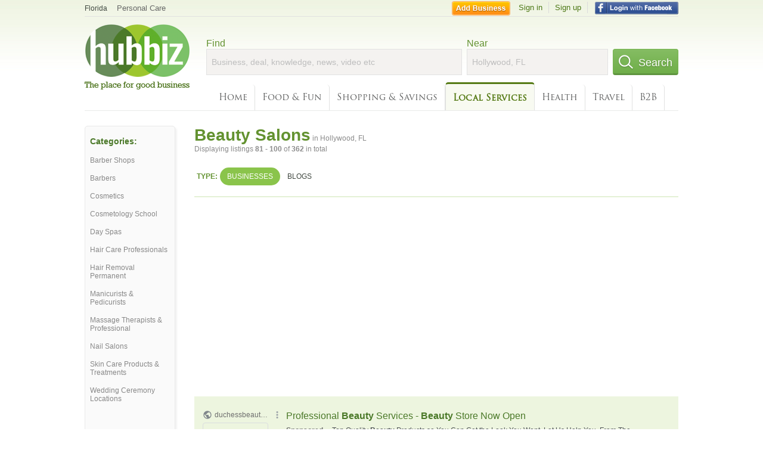

--- FILE ---
content_type: text/html; charset=utf-8
request_url: https://hub.biz/Hollywood-FL/Beauty-Salons?page=5
body_size: 7753
content:
<!doctype html>
<html xmlns="http://www.w3.org/1999/xhtml" xml:lang="en-us" lang="en-us" xmlns:og="http://opengraphprotocol.org/schema/" xmlns:fb="http://www.facebook.com/2008/fbml">
<head>
    <link rel="preload" href="https://use.typekit.net/pwy7yuk.js" as="script">
    <link rel="preconnect" href="https://fonts.gstatic.com" crossorigin>
      <link href="https://pagead2.googlesyndication.com" rel="preconnect">
      <link href="https://tpc.googlesyndication.com" rel="preconnect">
      <link href="https://googleads.g.doubleclick.net" rel="preconnect">
    <script>
      (function(d) {
        let config = {
              kitId: 'pwy7yuk',
              scriptTimeout: 3000
            },
            h=d.documentElement,t=setTimeout(function(){h.className=h.className.replace(/\bwf-loading\b/g,"")+" wf-inactive";},config.scriptTimeout),tk=d.createElement("script"),f=false,s=d.getElementsByTagName("script")[0],a;h.className+=" wf-loading";tk.src='//use.typekit.net/'+config.kitId+'.js';tk.async=true;tk.onload=tk.onreadystatechange=function(){a=this.readyState;if(f||a&&a!="complete"&&a!="loaded")return;f=true;clearTimeout(t);try{Typekit.load(config)}catch(e){}};s.parentNode.insertBefore(tk,s)
      })(document);
    </script>
  <style>
    * {
      margin: 0;
      padding: 0;
    }
    html, body, div, span, applet, object, iframe, h1, h2, h3, h4, h5, h6, p, blockquote, pre, a, abbr, acronym, address, big, cite, code, del, dfn, em, font, img, ins, kbd, q, s, samp, small, strike, strong, sub, sup, tt, var, dl, dt, dd, ol, ul, li, fieldset, form, label, legend, table, caption, tbody, tfoot, thead, tr, th, td {
      border: 0;
      outline: 0;
      font-weight: inherit;
      font-style: inherit;
      font-size: 100%;
      font-family: inherit;
      vertical-align: baseline;
    }
    body {
      font-family: Roboto, sans-serif, Arial, Helvetica;
      font-size:0.78em;
    }
    .wf-loading body {
      font-family: Helvetica, Arial, sans-serif !important;
    }
  </style>
  <link rel="stylesheet" href="https://hubbiz.net/assets/application-59aa835d4ec6b6490ee25f29990f297ef5b00b74f6aedbe20fe0ed5885ace86b.css" media="screen" />    <meta http-equiv="content-type" content="text/html; charset=utf-8"/>
  <meta http-equiv="content-language" content="en-us" />
  <meta name="viewport" content="width=device-width, initial-scale=1, user-scalable=1, shrink-to-fit=no">
  
<script type="text/javascript">
  var PreHbz=PreHbz||{toRunStack:[],ran:!1,onStart:function(t){this.ran?t():this.toRunStack.push(t)}};
  var Hubbiz = Hubbiz || {};
  window._sf_startpt=(new Date()).getTime();
  window.__errorsEvents = window.__errorsEvents || [];
  window.__errorSent = false;
  window.__errG = window.__errG || [];
  window.addEventListener("error", (e) => {
    const m = 'BE: ' + e.message + ' ' + e.filename + ':' + e.lineno + ':' + e.colno + "\n" + e.stack;
    __errorsEvents.push(m); __errG.push(m);
  });
  window.site_domain = 'hub.biz';
  window.__HubbizProtocol = 'https://';
  window.__runOptions = {
    traceId: '8ecf5c1a9c1b01bfec44e10e1b10b82c',
    spanId: '6a414958587a9efa',
    sampled: false,
    name: 'FrontendProduction',
    version: 'd760eb727'
  };
  window.__apmLabels = [['mobile', ''], ['be', 'backend_ok_bot']];
  window.__rumTName = 'search/by_category#category';
  window.__HubbizAppEnv = 'production';
  window._hbzEvents = window._hbzEvents || [];
  window.google_map = 'AIzaSyAJ7E_Dk5us1l2SD4a0B1Mhj10SsxJzTQg';
</script>
  <title>Beauty Salon in Hollywood, FL - Hubbiz Jan 2026 Page 5</title>
  <meta name="description" content="Cindy Unisex Salon, Hollywood Style Beauty Salon, Top Style Beauty Salon, Hair Styling by Maria, Golden Spa, Sweet Hands Beauty Salon" />
  <base href="https://hub.biz" />
  <meta name="format-detection" content="telephone=no"/>
  
  <meta name="csrf-param" content="authenticity_token" />
<meta name="csrf-token" content="8VYz_kcX_Cqbksz-kzG1x3NrYlV3XQmz0uvs0JsaRokoZy_83lVnlzPM8UJu8xF77N8bEus8SUdZbms4FQT2bQ" />  <link rel="canonical" href="https://hub.biz/Hollywood-FL/Beauty-Salons?page=5">
  <link rel="shortcut icon" href="https://hubbiz.net/images/favicon.ico" />
  <meta name="theme-color" content="#dfedb7">
  <meta http-equiv='content-language' content="en-us">
  <script>window.google_analytics_uacct = "UA-18725618-1";</script>
<script src="https://hubbiz.net/assets/libs-0d723d3da57d1b1784fa1da02bde441f4075df9d55bff43054722abdd39be4e1.js" defer="defer"></script><script src="https://hubbiz.net/assets/libs_1-09b7874bd20036ee727971d60cd797b60c3dbc23f1b4b7a36c1e04aadd05c83f.js" defer="defer"></script><script src="https://hubbiz.net/assets/libs_2-680b3096df9edd12ab871378d8cb27397102886961ac0ab070ab06864a0ff73f.js" defer="defer"></script><script src="https://hubbiz.net/assets/application-8ebcb35400847ead0b46dcb69834ccb257ba7518bcecff2caed4eb42df18e513.js" defer="defer"></script><script src="https://hubbiz.net/assets/packery.pkgd.min-c04747e4f2c95a5ef755ef0444108b2f3f941a6ffa6b6481e96f849f339c5e35.js" defer="defer"></script>  <script src="https://hubbiz.net/assets/search_box-598c590128f23f6d0f2621d12e26329e7529f3666c1283c4c6cd87a1926b1522.js" defer="defer"></script>  <script type="text/javascript" charset="utf-8">
    (function(G,o,O,g,L,e){G[g]=G[g]||function(){(G[g]['q']=G[g]['q']||[]).push(
        arguments)},G[g]['t']=1*new Date;L=o.createElement(O),e=o.getElementsByTagName(
        O)[0];L.async=1;L.src='//www.google.com/adsense/search/async-ads.js';
      e.parentNode.insertBefore(L,e)})(window,document,'script','_googCsa');
  </script>
  <script async src="https://pagead2.googlesyndication.com/pagead/js/adsbygoogle.js?client=ca-pub-6307864087218262" crossorigin="anonymous"></script>
    <link rel="stylesheet" href="https://hubbiz.net/assets/desktop/search-eb26a88fc1e6e20cb2930dce4d936c18f380d7ce2f53ee5c2726315bdd6b401d.css" media="screen" />
<link rel="stylesheet" href="https://hubbiz.net/assets/add_business-029f37e6ac95a16065706ea509d453f817ca5a709560271e16d8d7dd7e904c98.css" media="screen" />
<link rel="stylesheet" href="https://hubbiz.net/assets/desktop/three-column-3c4d42eceeaf7798112e515b42311e63a9c00051ae14373e621f1d5aba56d785.css" media="screen" />
  <script src="https://hubbiz.net/assets/desktop/search-eb7ff681bd6b41853e97b72fbdd7ce72c9170da46a03c888dfec4b7b07b47658.js" defer="defer"></script>
</head>
<body>
<header id="big_header">
  <div id="header_container">
    <nav id="top-header">
      <div class="wrap-header-left">
        <div class="h_bc_container">
          <div class="h_bc">
            <div itemscope itemtype="https://schema.org/BreadcrumbList">
              <div class="h_current_loc" itemprop="itemListElement" itemscope itemtype="https://schema.org/ListItem">
                <meta itemprop="position" content="1" />
                <div class="h_city h_def_location">
                  <a href="https://hub.biz/fl/" itemprop="item"><span itemprop="name">Florida</span></a>
                </div>
              </div>
                <div class="h_current_cat" itemprop="itemListElement" itemscope itemtype="https://schema.org/ListItem">
                  <meta itemprop="position" content="2" />
                  <a href="https://hub.biz/Hollywood-FL/Personal-Care" style="background-image:none;" class="h_cur_link" itemprop="item">
                    <span itemprop="name">Personal Care</span></a>
                </div>
            </div>
          </div>
        </div>
      </div> <!--  end wrap header left  -->
      <div class="wrap-header-right"> <!--  wrap header right  -->
        <div id="sel_recent">
        </div>
          <div id="h_signin">
            <a href="#"
               rel="nofollow"
               onclick="var fbwindow = window.open('https://hub.biz/connect_to_facebook?url='+location.href,'fbwindow','height=400,width=600');fbwindow.focus();return false;" class="facebook-login" id="hubbiz-facebook-login"></a>
            <a id="h_lsignup" rel="nofollow" href="https://hub.biz/users/sign_up?from=search/by_category_category">Sign up</a>
            <a id="h_lsignin" rel="nofollow" href="https://hub.biz/users/sign_in?from=search/by_category_category">Sign in</a>
            <a id="h_add_biz" rel="nofollow" href="https://hub.biz/business_registration/pick_domain?s=h-search/by_category-category">Add Business</a>
          </div>
      </div><!--  end wrap header right  -->
    </nav>
      <a href="https://hub.biz" class="logo" title="Hubbiz"></a>
      <div id="search-box" class="sb-params">
  <form action="https://hub.biz/Hollywood-FL/search" method="get">
    <div class="q-col">
      <label for="keyword">Find</label><input type="text" name="q"  id="keyword" placeholder="Business, deal, knowledge, news, video etc" />
    </div>
    <div class="n-col">
      <label for="near-input">Near</label><input type="text" id="near-input" class="near" name="near" placeholder="Hollywood, FL" value="">
    </div>
    <button id="home_s_send" type="submit" class="s-col"><span class="icon-h"></span>&nbsp;Search</button>
    <input type="hidden" class="default-location" value="Hollywood, FL">
      <input type="hidden" name="qf" value="search/by_category-category" id="qf">
    <input type="hidden" id="geo_id" name="geo_id">
  </form>
</div>

        <nav id="sections">
            <a href="https://hub.biz/Hollywood-FL/">Home</a>
            <a rel="nofollow" href="https://hub.biz/Hollywood-FL/sec/food_and_fun">Food &amp; Fun</a>
            <a rel="nofollow" href="https://hub.biz/Hollywood-FL/sec/shopping_and_savings">Shopping &amp; Savings</a>
            <a class="current_section" href="https://hub.biz/Hollywood-FL/sec/local_services">Local Services</a>
            <a rel="nofollow" href="https://hub.biz/Hollywood-FL/sec/health">Health</a>
            <a rel="nofollow" href="https://hub.biz/Hollywood-FL/sec/travel">Travel</a>
            <a rel="nofollow" href="https://hub.biz/Hollywood-FL/sec/business_to_business">B2B</a>
        </nav>
        <div class="clear"></div>
      <div class="clear"></div>
  </div>
</header>
<div id="body">

<script>var this_page = 'search_results';</script>


<div id="results-page" class="city-page">
  <aside class='explore-container'>
    <div class='explore business-filters'>
        <nav class="categories s_filter">
          <div class="sec-header-2">Categories:</div>
<a href="/Hollywood-FL/Barber-Shops">Barber Shops</a><a href="/Hollywood-FL/Barbers">Barbers</a><a href="/Hollywood-FL/Cosmetics">Cosmetics</a><a href="/Hollywood-FL/Cosmetology-School">Cosmetology School</a><a href="/Hollywood-FL/Day-Spas">Day Spas</a><a href="/Hollywood-FL/Hair-Care-Professionals">Hair Care Professionals</a><a href="/Hollywood-FL/Hair-Removal-Permanent">Hair Removal Permanent</a><a href="/Hollywood-FL/Manicurists-Pedicurists">Manicurists & Pedicurists</a><a href="/Hollywood-FL/Massage-Therapists-Professional">Massage Therapists & Professional</a><a href="/Hollywood-FL/Nail-Salons">Nail Salons</a><a href="/Hollywood-FL/Skin-Care-Products-Treatments">Skin Care Products & Treatments</a><a href="/Hollywood-FL/Wedding-Ceremony-Locations">Wedding Ceremony Locations</a>
        </nav>
    </div>
</aside>

  <main class="middle">
      <div class="header-wrap">
        <h1>Beauty Salons<span>  in  Hollywood, FL</span></h1>
        <span>Displaying listings <b>81&nbsp;-&nbsp;100</b> of <b>362</b> in total</span>
      </div>
      <div id="search-filters">
  <ul class="type-dist">
    <li>
      <ul class="c-type">
        <li class="sec-title"><div class="wrap">Type:</div></li>
        <li class="c-current">
          <a href="https://hub.biz/Hollywood-FL/search?q=Beauty Salons&amp;search_for=" rel="nofollow">Businesses</a>
        </li>
        <li >
          <a href="https://hub.biz/Hollywood-FL/search?q=Beauty Salons&amp;search_for=activity-blog" rel="nofollow">Blogs</a>
        </li>
      </ul>
    </li>
  </ul>


</div>


        <div id="search_results_container" style="padding-top: 18px;">
          
          <div id="search_results">
            <div id="ads_search_top">
    <div id="search_top_container" style="background-color:#edf5df;padding:10px;">
      <div id="search_top"></div>
    </div>
    <script src="https://www.google.com/adsense/search/ads.js" type="text/javascript" crossorigin="anonymous"></script>
    <script>
      var pageOptions = {
        'pubId': 'pub-6307864087218262',
        'query': 'beauty salons',
        'channel': '4730422192',
        'adtest': 'off',
        'detailedAttribution' : false,
        'hl': 'en'
      };

      var adblock1 = {
        'channel': '4730422192',
        'container': 'search_top',
        'number': '3',
        'lines': '1',
        'fontFamily': 'arial',
        'fontSizeTitle': '16px',
        'fontSizeDescription': '12px',
        'fontSizeDomainLink': '12px',
        'colorTitleLink': '4B7929',
        'colorDomainLink': '6E6E6E',
        'colorBackground': 'edf5df'
      };

      var adblock2 = {
        'container': 'search_middle1',
        'number': '1',
        'lines': '1',
        'fontSizeTitle': '16px',
        'colorTitleLink': '4B7929',
        'colorDomainLink': '6E6E6E',
        'colorBackground': 'edf5d9'
      };

      var adblock3 = {
        'container': 'search_middle2',
        'number': '4',
        'fontFamily': 'arial',
        'fontSizeTitle': '16px',
        'colorTitleLink': '4B7929',
        'colorDomainLink': '4B7929',
        'colorBackground': 'FFFFFF',
        'width': '300px'
      };
      _googCsa('ads', pageOptions, adblock1);
    </script>
</div>

            <section><ul class="card-listings"><li  itemscope itemtype="https://schema.org/BeautySalon">
  <h2 itemprop="name"><a href="https://cindy-unisex-salon.hub.biz">Cindy Unisex Salon</a></h2>
  <p class="c">Beauty Salons</p>     <div class="address" itemprop="address" itemscope itemtype="http://schema.org/PostalAddress">
    <p itemprop="streetAddress">6411 Pembroke Rd</p>
<p><span class="locality" itemprop="addressLocality">Hollywood</span> - <span class="locality" itemprop="addressRegion">FL</span></p>
    </div>
    <p class="phone_biz_stub" itemprop="telephone"><i class="fa fa-phone"></i> (954) 989-9408</p>
</li>
<li  itemscope itemtype="https://schema.org/BeautySalon">
  <h2 itemprop="name"><a href="https://hollywood-style-beauty-salon-inc.hub.biz">Hollywood Style Beauty Salon</a></h2>
  <p class="c">Beauty Salons</p>     <div class="address" itemprop="address" itemscope itemtype="http://schema.org/PostalAddress">
    <p itemprop="streetAddress">6101 Pembroke Rd</p>
<p><span class="locality" itemprop="addressLocality">Hollywood</span> - <span class="locality" itemprop="addressRegion">FL</span></p>
    </div>
    <p class="phone_biz_stub" itemprop="telephone"><i class="fa fa-phone"></i> (954) 964-3488</p>
</li>
<li  itemscope itemtype="https://schema.org/BeautySalon">
  <h2 itemprop="name"><a href="https://top-style-beauty-salon-inc.hub.biz">Top Style Beauty Salon</a></h2>
  <p class="c">Beauty Salons</p>     <div class="address" itemprop="address" itemscope itemtype="http://schema.org/PostalAddress">
    <p itemprop="streetAddress">5715 Hollywood Blvd</p>
<p><span class="locality" itemprop="addressLocality">Hollywood</span> - <span class="locality" itemprop="addressRegion">FL</span></p>
    </div>
    <p class="phone_biz_stub" itemprop="telephone"><i class="fa fa-phone"></i> (954) 962-9604</p>
</li>
<li  itemscope itemtype="https://schema.org/LocalBusiness">
  <h2 itemprop="name"><a href="https://hair-styling-by-maria.hub.biz">Hair Styling by Maria</a></h2>
  <p class="c">Barber Shops</p>     <div class="address" itemprop="address" itemscope itemtype="http://schema.org/PostalAddress">
    <p itemprop="streetAddress">2434 Polk St</p>
<p><span class="locality" itemprop="addressLocality">Hollywood</span> - <span class="locality" itemprop="addressRegion">FL</span></p>
    </div>
    <p class="phone_biz_stub" itemprop="telephone"><i class="fa fa-phone"></i> (954) 920-4908</p>
</li>
<li  itemscope itemtype="https://schema.org/DaySpa">
  <h2 itemprop="name"><a href="https://golden-spa-fl-1.hub.biz">Golden Spa</a></h2>
  <p class="c">Day Spas</p>     <div class="address" itemprop="address" itemscope itemtype="http://schema.org/PostalAddress">
    <p itemprop="streetAddress">2832 Stirling Rd Ste J</p>
<p><span class="locality" itemprop="addressLocality">Hollywood</span> - <span class="locality" itemprop="addressRegion">FL</span></p>
    </div>
    <p class="phone_biz_stub" itemprop="telephone"><i class="fa fa-phone"></i> (954) 927-4777</p>
</li>
<li  itemscope itemtype="https://schema.org/BeautySalon">
  <h2 itemprop="name"><a href="https://sweet-hands-beauty-salon.hub.biz">Sweet Hands Beauty Salon</a></h2>
  <p class="c">Beauty Salons</p>     <div class="address" itemprop="address" itemscope itemtype="http://schema.org/PostalAddress">
    <p itemprop="streetAddress">6105 Johnson St</p>
<p><span class="locality" itemprop="addressLocality">Hollywood</span> - <span class="locality" itemprop="addressRegion">FL</span></p>
    </div>
    <p class="phone_biz_stub" itemprop="telephone"><i class="fa fa-phone"></i> (954) 239-8948</p>
</li>
<li  itemscope itemtype="https://schema.org/BeautySalon">
  <h2 itemprop="name"><a href="https://charmanes-glamour-salon.hub.biz">Charmane&#39;s Glamour Salon</a></h2>
  <p class="c">Beauty Salons</p>     <div class="address" itemprop="address" itemscope itemtype="http://schema.org/PostalAddress">
    <p itemprop="streetAddress">1022 S 56th Ave</p>
<p><span class="locality" itemprop="addressLocality">Hollywood</span> - <span class="locality" itemprop="addressRegion">FL</span></p>
    </div>
    <p class="phone_biz_stub" itemprop="telephone"><i class="fa fa-phone"></i> (954) 987-2040</p>
</li>
<li  itemscope itemtype="https://schema.org/BeautySalon">
  <h2 itemprop="name"><a href="https://signature-one-hollywood.hub.biz">Signature One</a></h2>
  <p class="c">Beauty Salons</p>     <div class="address" itemprop="address" itemscope itemtype="http://schema.org/PostalAddress">
    <p itemprop="streetAddress">2051b Hollywood Blvd</p>
<p><span class="locality" itemprop="addressLocality">Hollywood</span> - <span class="locality" itemprop="addressRegion">FL</span></p>
    </div>
    <p class="phone_biz_stub" itemprop="telephone"><i class="fa fa-phone"></i> (954) 456-5633</p>
</li>
<li  itemscope itemtype="https://schema.org/NailSalon">
  <h2 itemprop="name"><a href="https://kc-beauty-salon.hub.biz">Doris Beauty Salon</a></h2>
  <p class="c">Manicurists & Pedicurists</p>     <div class="address" itemprop="address" itemscope itemtype="http://schema.org/PostalAddress">
    <p itemprop="streetAddress">6796 Stirling Rd</p>
<p><span class="locality" itemprop="addressLocality">Hollywood</span> - <span class="locality" itemprop="addressRegion">FL</span></p>
    </div>
    <p class="phone_biz_stub" itemprop="telephone"><i class="fa fa-phone"></i> (954) 983-5755</p>
</li>
<li  itemscope itemtype="https://schema.org/BeautySalon">
  <h2 itemprop="name"><a href="https://rosa-lina-beauty-center.hub.biz">Rosa Lina Beauty Center</a></h2>
  <p class="c">Beauty Salons</p>     <div class="address" itemprop="address" itemscope itemtype="http://schema.org/PostalAddress">
    <p itemprop="streetAddress">6320 Johnson St</p>
<p><span class="locality" itemprop="addressLocality">Hollywood</span> - <span class="locality" itemprop="addressRegion">FL</span></p>
    </div>
    <p class="phone_biz_stub" itemprop="telephone"><i class="fa fa-phone"></i> (754) 400-8792</p>
</li>
<li  itemscope itemtype="https://schema.org/BeautySalon">
  <h2 itemprop="name"><a href="https://idalia-hair-design-inc.hub.biz">Idalia Hair Design</a></h2>
  <p class="c">Beauty Salons</p>     <div class="address" itemprop="address" itemscope itemtype="http://schema.org/PostalAddress">
    <p itemprop="streetAddress">3930 Sw 40th Ave</p>
<p><span class="locality" itemprop="addressLocality">Hollywood</span> - <span class="locality" itemprop="addressRegion">FL</span></p>
    </div>
    <p class="phone_biz_stub" itemprop="telephone"><i class="fa fa-phone"></i> (954) 964-3249</p>
</li>
<li  itemscope itemtype="https://schema.org/BeautySalon">
  <h2 itemprop="name"><a href="https://sister-hair-fashions.hub.biz">Sister Hair Fashions</a></h2>
  <p class="c">Beauty Salons</p>     <div class="address" itemprop="address" itemscope itemtype="http://schema.org/PostalAddress">
    <p itemprop="streetAddress">6480 Hollywood Blvd</p>
<p><span class="locality" itemprop="addressLocality">Hollywood</span> - <span class="locality" itemprop="addressRegion">FL</span></p>
    </div>
    <p class="phone_biz_stub" itemprop="telephone"><i class="fa fa-phone"></i> (954) 894-2657</p>
</li>
<li  itemscope itemtype="https://schema.org/LocalBusiness">
  <h2 itemprop="name"><a href="https://discount-beauty-supply-hollywood.hub.biz">Discount Beauty Supply</a></h2>
  <p class="c">Beauty Cosmetics & Toiletry Supplies</p>     <div class="address" itemprop="address" itemscope itemtype="http://schema.org/PostalAddress">
    <p itemprop="streetAddress">210 S State Road 7</p>
<p><span class="locality" itemprop="addressLocality">Hollywood</span> - <span class="locality" itemprop="addressRegion">FL</span></p>
    </div>
    <p class="phone_biz_stub" itemprop="telephone"><i class="fa fa-phone"></i> (954) 966-7989</p>
</li>
<li  itemscope itemtype="https://schema.org/BeautySalon">
  <h2 itemprop="name"><a href="https://paul-triana-salons-inc-i.hub.biz">Paul Triana Salons Inc I</a></h2>
  <p class="c">Beauty Salons</p>     <div class="address" itemprop="address" itemscope itemtype="http://schema.org/PostalAddress">
    <p itemprop="streetAddress">9900 Stirling Rd Ste 107</p>
<p><span class="locality" itemprop="addressLocality">Hollywood</span> - <span class="locality" itemprop="addressRegion">FL</span></p>
    </div>
    <p class="phone_biz_stub" itemprop="telephone"><i class="fa fa-phone"></i> (954) 432-7300</p>
</li>
<li  itemscope itemtype="https://schema.org/LocalBusiness">
  <h2 itemprop="name"><a href="https://facial-expressions-fl.hub.biz">Facial Expressions</a></h2>
  <p class="c">Facial Skin Care & Treatments</p>     <div class="address" itemprop="address" itemscope itemtype="http://schema.org/PostalAddress">
    <p itemprop="streetAddress">5810 Sheridan St</p>
<p><span class="locality" itemprop="addressLocality">Hollywood</span> - <span class="locality" itemprop="addressRegion">FL</span></p>
    </div>
    <p class="phone_biz_stub" itemprop="telephone"><i class="fa fa-phone"></i> (954) 986-6444</p>
</li>
<li  itemscope itemtype="https://schema.org/LocalBusiness">
  <h2 itemprop="name"><a href="https://european-wax-center-hollywood-2.hub.biz">European Wax Center</a></h2>
  <div class="d">REVEALING BEAUTIFUL SKIN</div>
  <p class="c">Hair Removal Waxing</p>     <div class="address" itemprop="address" itemscope itemtype="http://schema.org/PostalAddress">
    <p itemprop="streetAddress">3359b Sheridan St</p>
<p><span class="locality" itemprop="addressLocality">Hollywood</span> - <span class="locality" itemprop="addressRegion">FL</span></p>
    </div>
    <p class="phone_biz_stub" itemprop="telephone"><i class="fa fa-phone"></i> (954) 475-2444</p>
</li>
<li  itemscope itemtype="https://schema.org/BeautySalon">
  <h2 itemprop="name"><a href="https://glowbal-essence-hair-salon.hub.biz">Global Essence Salon</a></h2>
  <p class="c">Beauty Salons</p>     <div class="address" itemprop="address" itemscope itemtype="http://schema.org/PostalAddress">
    <p itemprop="streetAddress">4450 Hallandale Beach Blvd</p>
<p><span class="locality" itemprop="addressLocality">Hollywood</span> - <span class="locality" itemprop="addressRegion">FL</span></p>
    </div>
    <p class="phone_biz_stub" itemprop="telephone"><i class="fa fa-phone"></i> (954) 404-7703</p>
</li>
<li  itemscope itemtype="https://schema.org/BeautySalon">
  <h2 itemprop="name"><a href="https://beauty-of-wax-hollywood.hub.biz">Beauty of Wax</a></h2>
  <p class="c">Beauty Salons</p>     <div class="address" itemprop="address" itemscope itemtype="http://schema.org/PostalAddress">
    <p itemprop="streetAddress">2040 Polk Street</p>
<p><span class="locality" itemprop="addressLocality">Hollywood</span> - <span class="locality" itemprop="addressRegion">FL</span></p>
    </div>
</li>
<li  itemscope itemtype="https://schema.org/BeautySalon">
  <h2 itemprop="name"><a href="https://innovations-hair-studio-nail-design-fl.hub.biz">Innovations Hair Studio &amp; Nail Design</a></h2>
  <p class="c">Beauty Salons</p>     <div class="address" itemprop="address" itemscope itemtype="http://schema.org/PostalAddress">
    <p itemprop="streetAddress">5838 Stirling Rd</p>
<p><span class="locality" itemprop="addressLocality">Hollywood</span> - <span class="locality" itemprop="addressRegion">FL</span></p>
    </div>
    <p class="phone_biz_stub" itemprop="telephone"><i class="fa fa-phone"></i> (954) 987-8150</p>
</li>
<li  itemscope itemtype="https://schema.org/BeautySalon">
  <h2 itemprop="name"><a href="https://sol-beauty.hub.biz">Sol Beauty</a></h2>
  <p class="c">Beauty Salons</p>     <div class="address" itemprop="address" itemscope itemtype="http://schema.org/PostalAddress">
    <p itemprop="streetAddress">6970 Taft St</p>
<p><span class="locality" itemprop="addressLocality">Hollywood</span> - <span class="locality" itemprop="addressRegion">FL</span></p>
    </div>
    <p class="phone_biz_stub" itemprop="telephone"><i class="fa fa-phone"></i> (754) 217-4907</p>
</li>
</ul></section>
                      </div>
        </div>

        <div class="paginate-search"><div role="navigation" aria-label="Pagination" class="pagination"><a class="previous_page" rel="prev" href="/Hollywood-FL/Beauty-Salons?page=4">&#8592; Previous</a> <a aria-label="Page 1" href="/Hollywood-FL/Beauty-Salons">1</a> <span class="gap">&hellip;</span> <a rel="prev" aria-label="Page 4" href="/Hollywood-FL/Beauty-Salons?page=4">4</a> <em class="current" aria-label="Page 5" aria-current="page">5</em> <a rel="next" aria-label="Page 6" href="/Hollywood-FL/Beauty-Salons?page=6">6</a> <span class="gap">&hellip;</span> <a aria-label="Page 18" href="/Hollywood-FL/Beauty-Salons?page=18">18</a> <a class="next_page" rel="next" href="/Hollywood-FL/Beauty-Salons?page=6">Next &#8594;</a></div>
</div>
    
    
  </main>
</div>

<input type="hidden" name="current_page" id="current_page" value="search" />

<div class="clear"></div>
</div>
<script type="text/javascript">
  var _hbz_log = _hbz_log || {};
  _hbz_log.user_id = '0';
  _hbz_log.k1 = '344a7cb6-e2bc-4c03-a33c-8abede1e7599';
  _hbz_log.req_id = 'hz-38bedf31-44ef-4598-8513-2bcb53ec9a2c';
  _hbz_log.pt = 'search/by_category_category';
  _hbz_log.c = 'Hollywood';
  _hbz_log.stt = 'FL';
  _hbz_log.xid = 0;
</script>
<footer>
<div id="footer">
  <div id="footer_inner">
    <div class="clear"></div>
    <div class="logo-footer"><a href="https://hub.biz" rel="nofollow"><img alt="Home Hubbiz" src="https://hubbiz.net/images/logo-footer.png" width="80" height="40"></a></div>
    <p id="bottom_links">Copyright &copy; 2011-2026 <a href="https://hub.biz" rel="nofollow">Hubbiz ®</a>
      | <a href="https://hub.biz/contact" class="open-feedback" rel="nofollow">Contact Hubbiz</a>
      | <a href="https://hub.biz/c/terms-of-use" rel="nofollow">Terms of Use</a>
      | <a href="https://hub.biz/c/privacy-policy" rel="nofollow">Privacy Policy</a>
      | <a href="http://www.facebook.com/hubbiz" rel="nofollow" target="_blank">Facebook</a>
      | <a href="http://www.twitter.com/hubbiz" rel="nofollow" target="_blank">Twitter</a>
    </p>
    <a class="ico up scrollto" rel="nofollow" href="#"></a>
  </div>
</div>

</footer><script>window.__fb_app_id = '121331527916049';</script>

<input type="hidden" name="selected_counter" id="selected_counter" value="0" />
<script>
  PreHbz.onStart(
      function() {
        const defaultParams = { user_id: '0', visitor_id: '4' };
        if (Hubbiz && Hubbiz.Analytics && Hubbiz.Analytics.defaultParams) $.extend(Hubbiz.Analytics.defaultParams, defaultParams);
        if (Hbz && Hbz.defaultParamsEvents) $.extend(Hbz.defaultParamsEvents, defaultParams);
      }
  );
</script>
<div id="container_temporary_list" class="add_to_list_container">
  <div class="list_cont_in"></div>
</div>
<script>
  window.addEventListener("load", function() {
    const head = document.head;
    const link = document.createElement("link");
    link.type = "text/css";
    link.rel = "stylesheet";
    link.href = 'https://hubbiz.net/assets/application-non-critical-53ad4769e6dd2de75902d3170c529be799b9cbbf4f8999ff65aeaf4252e9ce9b.css';
    head.appendChild(link);
  });
</script>
<link rel="stylesheet" href="https://hubbiz.net/assets/mobile/signup-form-d03858347da72840ab6d2c83f6403ed89bbde25f5a9df32fa5c51fe18d9c22a5.css" media="screen" /><script src="https://hubbiz.net/assets/post_hbz-9f8a46bb2a9c3d142b868f60f8007625cd98de761ff6ab4926e8b623e00912b4.js" defer="defer"></script></body>
</html>


--- FILE ---
content_type: text/html; charset=UTF-8
request_url: https://syndicatedsearch.goog/afs/ads?sjk=h7xQUg80TwmA77HSC4RzLQ%3D%3D&adtest=off&channel=4730422192&client=pub-6307864087218262&q=beauty%20salons&r=m&hl=en&type=0&oe=UTF-8&ie=UTF-8&fexp=21404%2C17300002%2C17301437%2C17301438%2C17301442%2C17301266%2C72717107&format=n3&ad=n3&nocache=3691769101856840&num=0&output=uds_ads_only&v=3&bsl=10&pac=2&u_his=2&u_tz=0&dt=1769101856842&u_w=1280&u_h=720&biw=1280&bih=720&psw=1280&psh=4001&frm=0&uio=-&cont=search_top&drt=0&jsid=csa&jsv=858536381&rurl=https%3A%2F%2Fhub.biz%2FHollywood-FL%2FBeauty-Salons%3Fpage%3D5
body_size: 13843
content:
<!doctype html><html lang="en"> <head> <style id="ssr-boilerplate">body{-webkit-text-size-adjust:100%; font-family:arial,sans-serif; margin:0;}.div{-webkit-box-flex:0 0; -webkit-flex-shrink:0; flex-shrink:0;max-width:100%;}.span:last-child, .div:last-child{-webkit-box-flex:1 0; -webkit-flex-shrink:1; flex-shrink:1;}.a{text-decoration:none; text-transform:none; color:inherit; display:inline-block;}.span{-webkit-box-flex:0 0; -webkit-flex-shrink:0; flex-shrink:0;display:inline-block; overflow:hidden; text-transform:none;}.img{border:none; max-width:100%; max-height:100%;}.i_{display:-ms-flexbox; display:-webkit-box; display:-webkit-flex; display:flex;-ms-flex-align:start; -webkit-box-align:start; -webkit-align-items:flex-start; align-items:flex-start;box-sizing:border-box; overflow:hidden;}.v_{-webkit-box-flex:1 0; -webkit-flex-shrink:1; flex-shrink:1;}.j_>span:last-child, .j_>div:last-child, .w_, .w_:last-child{-webkit-box-flex:0 0; -webkit-flex-shrink:0; flex-shrink:0;}.l_{-ms-overflow-style:none; scrollbar-width:none;}.l_::-webkit-scrollbar{display:none;}.s_{position:relative; display:inline-block;}.u_{position:absolute; top:0; left:0; height:100%; background-repeat:no-repeat; background-size:auto 100%;}.t_{display:block;}.r_{display:-ms-flexbox; display:-webkit-box; display:-webkit-flex; display:flex;-ms-flex-align:center; -webkit-box-align:center; -webkit-align-items:center; align-items:center;-ms-flex-pack:center; -webkit-box-pack:center; -webkit-justify-content:center; justify-content:center;}.q_{box-sizing:border-box; max-width:100%; max-height:100%; overflow:hidden;display:-ms-flexbox; display:-webkit-box; display:-webkit-flex; display:flex;-ms-flex-align:center; -webkit-box-align:center; -webkit-align-items:center; align-items:center;-ms-flex-pack:center; -webkit-box-pack:center; -webkit-justify-content:center; justify-content:center;}.n_{text-overflow:ellipsis; white-space:nowrap;}.p_{-ms-flex-negative:1; max-width: 100%;}.m_{overflow:hidden;}.o_{white-space:nowrap;}.x_{cursor:pointer;}.y_{display:none; position:absolute; z-index:1;}.k_>div:not(.y_) {display:-webkit-inline-box; display:-moz-inline-box; display:-ms-inline-flexbox; display:-webkit-inline-flex; display:inline-flex; vertical-align:middle;}.k_.topAlign>div{vertical-align:top;}.k_.centerAlign>div{vertical-align:middle;}.k_.bottomAlign>div{vertical-align:bottom;}.k_>span, .k_>a, .k_>img, .k_{display:inline; vertical-align:middle;}.si101:nth-of-type(5n+1) > .si141{border-left: #1f8a70 7px solid;}.rssAttrContainer ~ .si101:nth-of-type(5n+2) > .si141{border-left: #1f8a70 7px solid;}.si101:nth-of-type(5n+3) > .si141{border-left: #bedb39 7px solid;}.rssAttrContainer ~ .si101:nth-of-type(5n+4) > .si141{border-left: #bedb39 7px solid;}.si101:nth-of-type(5n+5) > .si141{border-left: #ffe11a 7px solid;}.rssAttrContainer ~ .si101:nth-of-type(5n+6) > .si141{border-left: #ffe11a 7px solid;}.si101:nth-of-type(5n+2) > .si141{border-left: #fd7400 7px solid;}.rssAttrContainer ~ .si101:nth-of-type(5n+3) > .si141{border-left: #fd7400 7px solid;}.si101:nth-of-type(5n+4) > .si141{border-left: #004358 7px solid;}.rssAttrContainer ~ .si101:nth-of-type(5n+5) > .si141{border-left: #004358 7px solid;}.z_{cursor:pointer;}.si130{display:inline; text-transform:inherit;}.flexAlignStart{-ms-flex-align:start; -webkit-box-align:start; -webkit-align-items:flex-start; align-items:flex-start;}.flexAlignBottom{-ms-flex-align:end; -webkit-box-align:end; -webkit-align-items:flex-end; align-items:flex-end;}.flexAlignCenter{-ms-flex-align:center; -webkit-box-align:center; -webkit-align-items:center; align-items:center;}.flexAlignStretch{-ms-flex-align:stretch; -webkit-box-align:stretch; -webkit-align-items:stretch; align-items:stretch;}.flexJustifyStart{-ms-flex-pack:start; -webkit-box-pack:start; -webkit-justify-content:flex-start; justify-content:flex-start;}.flexJustifyCenter{-ms-flex-pack:center; -webkit-box-pack:center; -webkit-justify-content:center; justify-content:center;}.flexJustifyEnd{-ms-flex-pack:end; -webkit-box-pack:end; -webkit-justify-content:flex-end; justify-content:flex-end;}</style>  <style>.si101{background-color:#edf5df;font-family:arial,arial,sans-serif;font-size:14px;line-height:20px;padding-bottom:10px;padding-left:4px;padding-right:4px;padding-top:10px;color:#4d5156;}.si108{margin-top:1px;width:140px;}.si116{height:16px;margin-right:4px;width:16px;}.si31{font-size:12px;color:#6e6e6e;width:100%; -ms-flex-negative:1;-webkit-box-flex:1 0; -webkit-flex-shrink:1; flex-shrink:1;}.si31:hover{text-decoration:underline;}.si46{height:100%;}.si40{width:100%; -ms-flex-negative:1;-webkit-box-flex:1 0; -webkit-flex-shrink:1; flex-shrink:1;}.si32{width:100%; -ms-flex-negative:1;-webkit-box-flex:1 0; -webkit-flex-shrink:1; flex-shrink:1;}.si27{font-size:16px;line-height:26px;color:#4b7929;}.si27:hover{text-decoration:underline;}.si38{height:100%;width:100%; -ms-flex-negative:1;-webkit-box-flex:1 0; -webkit-flex-shrink:1; flex-shrink:1;}.si36{max-width:620px;}.si29{font-size:12px;line-height:20px;max-width:600px;}.si34{margin-left:20px;margin-top:3px;}.si39{height:100%;}.si1{margin-left:2px;color:#70757a;}.si2{padding-left:0px;padding-right:3px;}.si11{color:#70757a;}.si14{margin-left:0px;margin-top:1px;}.si15{font-size:12px;color:#4b7929;}.si15:hover{text-decoration:underline;}.si18{color:#4b7929;}.si18:hover{text-decoration:underline;}.si19{color:#70757a;}.si20{font-size:12px;margin-left:2px;color:#70757a;}.si21{border-radius:4px;border:1px solid #DADCE0;font-size:13px;height:100%;line-height:17px;max-height:55px;max-width:117px;margin-top:3px;padding-bottom:4px;padding-left:5px;padding-right:5px;padding-top:5px;color:#4b7929;width:100%; -ms-flex-negative:1;-webkit-box-flex:1 0; -webkit-flex-shrink:1; flex-shrink:1;}.si21:hover{text-decoration:underline;}.si22{padding-bottom:3px;padding-left:3px;padding-right:3px;padding-top:3px;}.si23{height:15px;width:15px;}.si68{padding-left:1px;}.si69{border-radius:4px;max-width:100px;margin-left:8px;}.si70{padding-bottom:14px;padding-left:20px;padding-right:20px;padding-top:0px;}.si71{font-size:16px;line-height:26px;color:#4b7929;}.si71:hover{text-decoration:underline;}.si128{background-color:#ebebeb;height:1px;width:100%; -ms-flex-negative:1;-webkit-box-flex:1 0; -webkit-flex-shrink:1; flex-shrink:1;}div>div.si128:last-child{display:none;}.si130{font-weight:700;}.si149{height:18px;padding-left:0px;width:30px;}.si3{font-size:12px;}.si9{font-size:12px;color:#4b7929;}.si17{font-size:12px;}.si24{color:#6e6e6e;}.si25{font-weight:700;font-size:12px;line-height:12px;color:#6e6e6e;}.si72{font-size:12px;}.y_{font-weight:400;background-color:#ffffff;border:1px solid #dddddd;font-family:sans-serif,arial,sans-serif;font-size:12px;line-height:12px;padding-bottom:5px;padding-left:5px;padding-right:5px;padding-top:5px;color:#666666;}.srLink{}.srLink:hover{text-decoration:underline;}.adBadgeBullet{font-weight:700;padding-left:6px;padding-right:6px;}.si16{padding-left:3px;padding-right:3px;}.sitelinksLeftColumn{padding-right:20px;}.sitelinksRightColumn{padding-left:20px;}.exp-sitelinks-container{padding-top:4px;}.priceExtensionChipsExpandoPriceHyphen{margin-left:5px;}.priceExtensionChipsPrice{margin-left:5px;margin-right:5px;}.promotionExtensionOccasion{font-weight:700;}.promotionExtensionLink{}.promotionExtensionLink:hover{text-decoration:underline;}.si7{padding-bottom:3px;padding-left:6px;padding-right:4px;}.ctdRatingSpacer{width:3px;}</style> <meta content="NOINDEX, NOFOLLOW" name="ROBOTS"> <meta content="telephone=no" name="format-detection"> <meta content="origin" name="referrer"> <title>Ads by Google</title>   </head> <body>  <div id="adBlock">   <div id="ssrad-master" data-csa-needs-processing="1" data-num-ads="3" class="parent_container"><div class="i_ div si135" style="-ms-flex-direction:column; -webkit-box-orient:vertical; -webkit-flex-direction:column; flex-direction:column;-ms-flex-pack:start; -webkit-box-pack:start; -webkit-justify-content:flex-start; justify-content:flex-start;-ms-flex-align:stretch; -webkit-box-align:stretch; -webkit-align-items:stretch; align-items:stretch;" data-ad-container="1"><div id="e2" class="i_ div clicktrackedAd_js si101" style="-ms-flex-direction:row; -webkit-box-orient:horizontal; -webkit-flex-direction:row; flex-direction:row;"><div class="i_ div si108" style="-ms-flex-direction:column; -webkit-box-orient:vertical; -webkit-flex-direction:column; flex-direction:column;-ms-flex-pack:start; -webkit-box-pack:start; -webkit-justify-content:flex-start; justify-content:flex-start;-ms-flex-align:start; -webkit-box-align:start; -webkit-align-items:flex-start; align-items:flex-start;"><div class="i_ div si33" style="-ms-flex-direction:row; -webkit-box-orient:horizontal; -webkit-flex-direction:row; flex-direction:row;-ms-flex-pack:start; -webkit-box-pack:start; -webkit-justify-content:flex-start; justify-content:flex-start;-ms-flex-align:center; -webkit-box-align:center; -webkit-align-items:center; align-items:center;"><a href="https://syndicatedsearch.goog/aclk?sa=L&amp;pf=1&amp;ai=DChsSEwiH9Zr-0Z-SAxXYKtQBHWT3AQAYACICCAEQAhoCb2E&amp;co=1&amp;ase=2&amp;gclid=EAIaIQobChMIh_Wa_tGfkgMV2CrUAR1k9wEAEAAYASAAEgKT1fD_BwE&amp;cid=[base64]&amp;cce=2&amp;category=acrcp_v1_32&amp;sig=AOD64_2ZbkyeDsunRlBixEBuB6wdT6ivJg&amp;q&amp;nis=4&amp;adurl=https://www.duchessbeautyhouse.com/?utm_source%3Dgoogle%26utm_medium%3Dwix-smart-campaign%26utm_campaign%3Dgoogle-ads-campaign-2025-12-10-31e1722b%26gad_source%3D5%26gad_campaignid%3D23345464527%26gclid%3DEAIaIQobChMIh_Wa_tGfkgMV2CrUAR1k9wEAEAAYASAAEgKT1fD_BwE" data-nb="11" attributionsrc="" data-set-target="1" target="_top" class="a q_ si116 w_"><img src="https://afs.googleusercontent.com/svg/globe.svg?c=%2380868B" alt="" loading="lazy" class="img"></a><a class="m_ n_ si31 a" data-lines="1" data-truncate="0" href="https://syndicatedsearch.goog/aclk?sa=L&amp;pf=1&amp;ai=DChsSEwiH9Zr-0Z-SAxXYKtQBHWT3AQAYACICCAEQAhoCb2E&amp;co=1&amp;ase=2&amp;gclid=EAIaIQobChMIh_Wa_tGfkgMV2CrUAR1k9wEAEAAYASAAEgKT1fD_BwE&amp;cid=[base64]&amp;cce=2&amp;category=acrcp_v1_32&amp;sig=AOD64_2ZbkyeDsunRlBixEBuB6wdT6ivJg&amp;q&amp;nis=4&amp;adurl=https://www.duchessbeautyhouse.com/?utm_source%3Dgoogle%26utm_medium%3Dwix-smart-campaign%26utm_campaign%3Dgoogle-ads-campaign-2025-12-10-31e1722b%26gad_source%3D5%26gad_campaignid%3D23345464527%26gclid%3DEAIaIQobChMIh_Wa_tGfkgMV2CrUAR1k9wEAEAAYASAAEgKT1fD_BwE" data-nb="1" attributionsrc="" data-set-target="1" target="_top">duchessbeautyhouse.com</a><div class="i_ div w_" style="-ms-flex-direction:row; -webkit-box-orient:horizontal; -webkit-flex-direction:row; flex-direction:row;-ms-flex-pack:center; -webkit-box-pack:center; -webkit-justify-content:center; justify-content:center;-ms-flex-align:center; -webkit-box-align:center; -webkit-align-items:center; align-items:center;"><a href="https://adssettings.google.com/whythisad?source=afs_3p&amp;reasons=[base64]&amp;hl=en&amp;opi=122715837" data-notrack="true" data-set-target="1" target="_top" class="a q_ si149"><img src="https://www.google.com/images/afs/snowman.png" alt="" loading="lazy" class="img" data-pingback-type="wtac"></a></div></div><div class="i_ div" style="-ms-flex-direction:row; -webkit-box-orient:horizontal; -webkit-flex-direction:row; flex-direction:row;"><div class="i_ div" style="-ms-flex-direction:row; -webkit-box-orient:horizontal; -webkit-flex-direction:row; flex-direction:row;"><a href="https://syndicatedsearch.goog/aclk?sa=L&amp;pf=1&amp;ai=DChsSEwiH9Zr-0Z-SAxXYKtQBHWT3AQAYACICCAEQAhoCb2E&amp;co=1&amp;ase=2&amp;gclid=EAIaIQobChMIh_Wa_tGfkgMV2CrUAR1k9wEAEAAYASAAEgKT1fD_BwE&amp;cid=[base64]&amp;cce=2&amp;category=acrcp_v1_32&amp;sig=AOD64_2ZbkyeDsunRlBixEBuB6wdT6ivJg&amp;q&amp;nis=4&amp;adurl=https://www.duchessbeautyhouse.com/?utm_source%3Dgoogle%26utm_medium%3Dwix-smart-campaign%26utm_campaign%3Dgoogle-ads-campaign-2025-12-10-31e1722b%26gad_source%3D5%26gad_campaignid%3D23345464527%26gclid%3DEAIaIQobChMIh_Wa_tGfkgMV2CrUAR1k9wEAEAAYASAAEgKT1fD_BwE" data-nb="8" attributionsrc="" data-set-target="1" target="_top" class="i_ a si21" style="-ms-flex-direction:row; -webkit-box-orient:horizontal; -webkit-flex-direction:row; flex-direction:row;-ms-flex-pack:center; -webkit-box-pack:center; -webkit-justify-content:center; justify-content:center;-ms-flex-align:center; -webkit-box-align:center; -webkit-align-items:center; align-items:center;"><span class="p_ si22 span">➤ Visit Website</span></a></div></div></div><div class="i_ div si46" style="-ms-flex-direction:column; -webkit-box-orient:vertical; -webkit-flex-direction:column; flex-direction:column;"><div class="i_ div si40" style="-ms-flex-direction:row; -webkit-box-orient:horizontal; -webkit-flex-direction:row; flex-direction:row;-ms-flex-pack:start; -webkit-box-pack:start; -webkit-justify-content:flex-start; justify-content:flex-start;-ms-flex-align:stretch; -webkit-box-align:stretch; -webkit-align-items:stretch; align-items:stretch;"><div class="i_ div si32" style="-ms-flex-direction:column; -webkit-box-orient:vertical; -webkit-flex-direction:column; flex-direction:column;-ms-flex-pack:start; -webkit-box-pack:start; -webkit-justify-content:flex-start; justify-content:flex-start;-ms-flex-align:stretch; -webkit-box-align:stretch; -webkit-align-items:stretch; align-items:stretch;"><div class="i_ div si43" style="-ms-flex-direction:column; -webkit-box-orient:vertical; -webkit-flex-direction:column; flex-direction:column;"><a class="p_ si27 a" href="https://syndicatedsearch.goog/aclk?sa=L&amp;pf=1&amp;ai=DChsSEwiH9Zr-0Z-SAxXYKtQBHWT3AQAYACICCAEQAhoCb2E&amp;co=1&amp;ase=2&amp;gclid=EAIaIQobChMIh_Wa_tGfkgMV2CrUAR1k9wEAEAAYASAAEgKT1fD_BwE&amp;cid=[base64]&amp;cce=2&amp;category=acrcp_v1_32&amp;sig=AOD64_2ZbkyeDsunRlBixEBuB6wdT6ivJg&amp;q&amp;nis=4&amp;adurl=https://www.duchessbeautyhouse.com/?utm_source%3Dgoogle%26utm_medium%3Dwix-smart-campaign%26utm_campaign%3Dgoogle-ads-campaign-2025-12-10-31e1722b%26gad_source%3D5%26gad_campaignid%3D23345464527%26gclid%3DEAIaIQobChMIh_Wa_tGfkgMV2CrUAR1k9wEAEAAYASAAEgKT1fD_BwE" data-nb="0" attributionsrc="" data-set-target="1" target="_top">Professional <span style='display:inline;text-transform:inherit;' class="si130 span">Beauty</span> Services - <span style='display:inline;text-transform:inherit;' class="si130 span">Beauty</span> Store Now Open</a></div><div class="i_ div si44" style="-ms-flex-direction:row; -webkit-box-orient:horizontal; -webkit-flex-direction:row; flex-direction:row;"><div class="i_ div si38 v_" style="-ms-flex-direction:column; -webkit-box-orient:vertical; -webkit-flex-direction:column; flex-direction:column;"><div class="i_ div si36 k_ " style="-ms-flex-direction:row; -webkit-box-orient:horizontal; -webkit-flex-direction:row; flex-direction:row;"><div class="i_ div si25 w_" style="-ms-flex-direction:row; -webkit-box-orient:horizontal; -webkit-flex-direction:row; flex-direction:row;"><span class="p_  span">Sponsored</span><span class="p_ adBadgeBullet span">·</span></div><span class="p_ si29 span">Top Quality <span style='display:inline;text-transform:inherit;' class="si130 span">Beauty</span> Products so You Can Get the Look You Want. Let Us Help You. From The 
Moment You Step Out Of Our <span style='display:inline;text-transform:inherit;' class="si130 span">Salon</span> You&#39;ll Be Glad You Used Our Team.</span></div><div class="i_ div exp-sitelinks-container" style="-ms-flex-direction:column; -webkit-box-orient:vertical; -webkit-flex-direction:column; flex-direction:column;"><div class="i_ div si70" style="-ms-flex-direction:column; -webkit-box-orient:vertical; -webkit-flex-direction:column; flex-direction:column;-ms-flex-pack:start; -webkit-box-pack:start; -webkit-justify-content:flex-start; justify-content:flex-start;-ms-flex-align:stretch; -webkit-box-align:stretch; -webkit-align-items:stretch; align-items:stretch;"><a class="m_ n_ si71 a" data-lines="1" data-truncate="0" href="https://syndicatedsearch.goog/aclk?sa=L&amp;pf=1&amp;ai=DChsSEwiH9Zr-0Z-SAxXYKtQBHWT3AQAYACICCAEQBRoCb2E&amp;co=1&amp;ase=2&amp;gclid=EAIaIQobChMIh_Wa_tGfkgMV2CrUAR1k9wEAEAAYASABEgI3GPD_BwE&amp;cid=[base64]&amp;cce=2&amp;category=acrcp_v1_32&amp;sig=AOD64_268s49nZLhVs0HBdgGriKwAde7RQ&amp;nis=4&amp;adurl=https://www.duchessbeautyhouse.com/blank?gad_source%3D5%26gad_campaignid%3D23345464527%26gclid%3DEAIaIQobChMIh_Wa_tGfkgMV2CrUAR1k9wEAEAAYASABEgI3GPD_BwE" data-nb="6" attributionsrc="" data-set-target="1" target="_top">Location</a><span data-lines="1" data-truncate="0" class="m_ n_ si72 span">Directions To Our Business Locations.</span></div><div class="i_ div si70" style="-ms-flex-direction:column; -webkit-box-orient:vertical; -webkit-flex-direction:column; flex-direction:column;-ms-flex-pack:start; -webkit-box-pack:start; -webkit-justify-content:flex-start; justify-content:flex-start;-ms-flex-align:stretch; -webkit-box-align:stretch; -webkit-align-items:stretch; align-items:stretch;"><a class="m_ n_ si71 a" data-lines="1" data-truncate="0" href="https://syndicatedsearch.goog/aclk?sa=L&amp;pf=1&amp;ai=DChsSEwiH9Zr-0Z-SAxXYKtQBHWT3AQAYACICCAEQBhoCb2E&amp;co=1&amp;ase=2&amp;gclid=EAIaIQobChMIh_Wa_tGfkgMV2CrUAR1k9wEAEAAYASACEgIFEPD_BwE&amp;cid=[base64]&amp;cce=2&amp;category=acrcp_v1_32&amp;sig=AOD64_2I2th8ixORqx2_rge1IryB5jyHmA&amp;nis=4&amp;adurl=https://www.duchessbeautyhouse.com/blank-1?gad_source%3D5%26gad_campaignid%3D23345464527%26gclid%3DEAIaIQobChMIh_Wa_tGfkgMV2CrUAR1k9wEAEAAYASACEgIFEPD_BwE" data-nb="6" attributionsrc="" data-set-target="1" target="_top">House</a><span data-lines="1" data-truncate="0" class="m_ n_ si72 span">An Accessible Site Allows Visitors With Disabilities To Browse The</span></div></div></div></div></div></div></div></div><div class="i_ div si128" style="-ms-flex-direction:row; -webkit-box-orient:horizontal; -webkit-flex-direction:row; flex-direction:row;"></div><div id="e1" class="i_ div clicktrackedAd_js si101" style="-ms-flex-direction:row; -webkit-box-orient:horizontal; -webkit-flex-direction:row; flex-direction:row;"><div class="i_ div si108" style="-ms-flex-direction:column; -webkit-box-orient:vertical; -webkit-flex-direction:column; flex-direction:column;-ms-flex-pack:start; -webkit-box-pack:start; -webkit-justify-content:flex-start; justify-content:flex-start;-ms-flex-align:start; -webkit-box-align:start; -webkit-align-items:flex-start; align-items:flex-start;"><div class="i_ div si33" style="-ms-flex-direction:row; -webkit-box-orient:horizontal; -webkit-flex-direction:row; flex-direction:row;-ms-flex-pack:start; -webkit-box-pack:start; -webkit-justify-content:flex-start; justify-content:flex-start;-ms-flex-align:center; -webkit-box-align:center; -webkit-align-items:center; align-items:center;"><a href="https://syndicatedsearch.goog/aclk?sa=L&amp;pf=1&amp;ai=DChsSEwiH9Zr-0Z-SAxXYKtQBHWT3AQAYACICCAEQARoCb2E&amp;co=1&amp;ase=2&amp;gclid=EAIaIQobChMIh_Wa_tGfkgMV2CrUAR1k9wEAEAAYAiAAEgJ0__D_BwE&amp;cid=[base64]&amp;cce=2&amp;category=acrcp_v1_32&amp;sig=AOD64_0GeAZkA6wudcOnHfBBTnIoXMyl9A&amp;q&amp;nis=4&amp;adurl=https://www.penzonesalons.com/booking/?utm_source%3Dgoogle%26utm_medium%3Dcpc%26utm_campaign%3Dsearch%26utm_content%3Dsem%26gad_source%3D5%26gad_campaignid%3D22847183897%26gclid%3DEAIaIQobChMIh_Wa_tGfkgMV2CrUAR1k9wEAEAAYAiAAEgJ0__D_BwE" data-nb="11" attributionsrc="" data-set-target="1" target="_top" class="a q_ si116 w_"><img src="https://tpc.googlesyndication.com/simgad/6912444110693370655?sqp=-oaymwEKCCgQKCABUAFYAQ&amp;rs=AOga4qkJADV_FfA3r9o9XgS1WxeZB335vA" alt="" loading="lazy" class="img"></a><a class="m_ n_ si31 a" data-lines="1" data-truncate="0" href="https://syndicatedsearch.goog/aclk?sa=L&amp;pf=1&amp;ai=DChsSEwiH9Zr-0Z-SAxXYKtQBHWT3AQAYACICCAEQARoCb2E&amp;co=1&amp;ase=2&amp;gclid=EAIaIQobChMIh_Wa_tGfkgMV2CrUAR1k9wEAEAAYAiAAEgJ0__D_BwE&amp;cid=[base64]&amp;cce=2&amp;category=acrcp_v1_32&amp;sig=AOD64_0GeAZkA6wudcOnHfBBTnIoXMyl9A&amp;q&amp;nis=4&amp;adurl=https://www.penzonesalons.com/booking/?utm_source%3Dgoogle%26utm_medium%3Dcpc%26utm_campaign%3Dsearch%26utm_content%3Dsem%26gad_source%3D5%26gad_campaignid%3D22847183897%26gclid%3DEAIaIQobChMIh_Wa_tGfkgMV2CrUAR1k9wEAEAAYAiAAEgJ0__D_BwE" data-nb="1" attributionsrc="" data-set-target="1" target="_top">penzonesalons.com</a><div class="i_ div w_" style="-ms-flex-direction:row; -webkit-box-orient:horizontal; -webkit-flex-direction:row; flex-direction:row;-ms-flex-pack:center; -webkit-box-pack:center; -webkit-justify-content:center; justify-content:center;-ms-flex-align:center; -webkit-box-align:center; -webkit-align-items:center; align-items:center;"><a href="https://adssettings.google.com/whythisad?source=afs_3p&amp;reasons=[base64]&amp;hl=en&amp;opi=122715837" data-notrack="true" data-set-target="1" target="_top" class="a q_ si149"><img src="https://www.google.com/images/afs/snowman.png" alt="" loading="lazy" class="img" data-pingback-type="wtac"></a></div></div><div class="i_ div" style="-ms-flex-direction:row; -webkit-box-orient:horizontal; -webkit-flex-direction:row; flex-direction:row;"><div class="i_ div" style="-ms-flex-direction:row; -webkit-box-orient:horizontal; -webkit-flex-direction:row; flex-direction:row;"><a href="https://syndicatedsearch.goog/aclk?sa=L&amp;pf=1&amp;ai=DChsSEwiH9Zr-0Z-SAxXYKtQBHWT3AQAYACICCAEQARoCb2E&amp;co=1&amp;ase=2&amp;gclid=EAIaIQobChMIh_Wa_tGfkgMV2CrUAR1k9wEAEAAYAiAAEgJ0__D_BwE&amp;cid=[base64]&amp;cce=2&amp;category=acrcp_v1_32&amp;sig=AOD64_0GeAZkA6wudcOnHfBBTnIoXMyl9A&amp;q&amp;nis=4&amp;adurl=https://www.penzonesalons.com/booking/?utm_source%3Dgoogle%26utm_medium%3Dcpc%26utm_campaign%3Dsearch%26utm_content%3Dsem%26gad_source%3D5%26gad_campaignid%3D22847183897%26gclid%3DEAIaIQobChMIh_Wa_tGfkgMV2CrUAR1k9wEAEAAYAiAAEgJ0__D_BwE" data-nb="8" attributionsrc="" data-set-target="1" target="_top" class="i_ a si21" style="-ms-flex-direction:row; -webkit-box-orient:horizontal; -webkit-flex-direction:row; flex-direction:row;-ms-flex-pack:center; -webkit-box-pack:center; -webkit-justify-content:center; justify-content:center;-ms-flex-align:center; -webkit-box-align:center; -webkit-align-items:center; align-items:center;"><span class="p_ si22 span">➤ Visit Website</span></a></div></div></div><div class="i_ div si46" style="-ms-flex-direction:column; -webkit-box-orient:vertical; -webkit-flex-direction:column; flex-direction:column;"><div class="i_ div si40" style="-ms-flex-direction:row; -webkit-box-orient:horizontal; -webkit-flex-direction:row; flex-direction:row;-ms-flex-pack:start; -webkit-box-pack:start; -webkit-justify-content:flex-start; justify-content:flex-start;-ms-flex-align:stretch; -webkit-box-align:stretch; -webkit-align-items:stretch; align-items:stretch;"><div class="i_ div si32" style="-ms-flex-direction:column; -webkit-box-orient:vertical; -webkit-flex-direction:column; flex-direction:column;-ms-flex-pack:start; -webkit-box-pack:start; -webkit-justify-content:flex-start; justify-content:flex-start;-ms-flex-align:stretch; -webkit-box-align:stretch; -webkit-align-items:stretch; align-items:stretch;"><div class="i_ div si43" style="-ms-flex-direction:column; -webkit-box-orient:vertical; -webkit-flex-direction:column; flex-direction:column;"><a class="p_ si27 a" href="https://syndicatedsearch.goog/aclk?sa=L&amp;pf=1&amp;ai=DChsSEwiH9Zr-0Z-SAxXYKtQBHWT3AQAYACICCAEQARoCb2E&amp;co=1&amp;ase=2&amp;gclid=EAIaIQobChMIh_Wa_tGfkgMV2CrUAR1k9wEAEAAYAiAAEgJ0__D_BwE&amp;cid=[base64]&amp;cce=2&amp;category=acrcp_v1_32&amp;sig=AOD64_0GeAZkA6wudcOnHfBBTnIoXMyl9A&amp;q&amp;nis=4&amp;adurl=https://www.penzonesalons.com/booking/?utm_source%3Dgoogle%26utm_medium%3Dcpc%26utm_campaign%3Dsearch%26utm_content%3Dsem%26gad_source%3D5%26gad_campaignid%3D22847183897%26gclid%3DEAIaIQobChMIh_Wa_tGfkgMV2CrUAR1k9wEAEAAYAiAAEgJ0__D_BwE" data-nb="0" attributionsrc="" data-set-target="1" target="_top">Columbus&#39; Best <span style='display:inline;text-transform:inherit;' class="si130 span">Salon</span> - Penzone</a></div><div class="i_ div si44" style="-ms-flex-direction:row; -webkit-box-orient:horizontal; -webkit-flex-direction:row; flex-direction:row;"><div class="i_ div si38 v_" style="-ms-flex-direction:column; -webkit-box-orient:vertical; -webkit-flex-direction:column; flex-direction:column;"><div class="i_ div si36 k_ " style="-ms-flex-direction:row; -webkit-box-orient:horizontal; -webkit-flex-direction:row; flex-direction:row;"><div class="i_ div si25 w_" style="-ms-flex-direction:row; -webkit-box-orient:horizontal; -webkit-flex-direction:row; flex-direction:row;"><span class="p_  span">Sponsored</span><span class="p_ adBadgeBullet span">·</span></div><span class="p_ si29 span">Whether Classically You Or Totally New - We&#39;ll Make Every Day A Great <span style='display:inline;text-transform:inherit;' class="si130 span">Hair</span> Day! Uncover Confidence + Live Beautifully From The Outside In. Book Your 
Appointment Now. Expert Artists. Custom Experiences. Innovative Services. 
Welcoming Environment. Services: <span style='display:inline;text-transform:inherit;' class="si130 span">Hair</span>, Skin, Makeup, Massage, Nails, Weddings.</span></div></div></div></div><div class="i_ div si39 w_" style="-ms-flex-direction:row; -webkit-box-orient:horizontal; -webkit-flex-direction:row; flex-direction:row;"><div class="i_ div si69" style="-ms-flex-direction:row; -webkit-box-orient:horizontal; -webkit-flex-direction:row; flex-direction:row;-ms-flex-pack:center; -webkit-box-pack:center; -webkit-justify-content:center; justify-content:center;-ms-flex-align:center; -webkit-box-align:center; -webkit-align-items:center; align-items:center;"><a href="https://syndicatedsearch.goog/aclk?sa=L&amp;pf=1&amp;ai=DChsSEwiH9Zr-0Z-SAxXYKtQBHWT3AQAYACICCAEQBBoCb2E&amp;co=1&amp;ase=2&amp;gclid=EAIaIQobChMIh_Wa_tGfkgMV2CrUAR1k9wEAEAAYAiABEgKu0_D_BwE&amp;cid=[base64]&amp;cce=2&amp;category=acrcp_v1_32&amp;sig=AOD64_28Yal4spYv5Xp91UIGybZFPDGCAw&amp;nis=4&amp;adurl=https://www.penzonesalons.com/booking/?utm_source%3Dgoogle%26utm_medium%3Dcpc%26utm_campaign%3Dsearch%26utm_content%3Dsem%26gad_source%3D5%26gad_campaignid%3D22847183897%26gclid%3DEAIaIQobChMIh_Wa_tGfkgMV2CrUAR1k9wEAEAAYAiABEgKu0_D_BwE" data-nb="9" attributionsrc="" data-set-target="1" target="_top" aria-hidden="true" tabindex="-1" class="a q_ si102"><img src="https://tpc.googlesyndication.com/simgad/7493790551639106166?sqp=-oaymwEMCMgBEMgBIAFQAVgB&amp;rs=AOga4qnMmsj3RXurQ_g2kez5-O5798Y_sA" alt="" loading="lazy" class="img"></a></div></div></div></div></div><div class="i_ div si128" style="-ms-flex-direction:row; -webkit-box-orient:horizontal; -webkit-flex-direction:row; flex-direction:row;"></div><div id="e3" class="i_ div clicktrackedAd_js si101" style="-ms-flex-direction:row; -webkit-box-orient:horizontal; -webkit-flex-direction:row; flex-direction:row;"><div class="i_ div si108" style="-ms-flex-direction:column; -webkit-box-orient:vertical; -webkit-flex-direction:column; flex-direction:column;-ms-flex-pack:start; -webkit-box-pack:start; -webkit-justify-content:flex-start; justify-content:flex-start;-ms-flex-align:start; -webkit-box-align:start; -webkit-align-items:flex-start; align-items:flex-start;"><div class="i_ div si33" style="-ms-flex-direction:row; -webkit-box-orient:horizontal; -webkit-flex-direction:row; flex-direction:row;-ms-flex-pack:start; -webkit-box-pack:start; -webkit-justify-content:flex-start; justify-content:flex-start;-ms-flex-align:center; -webkit-box-align:center; -webkit-align-items:center; align-items:center;"><a href="https://syndicatedsearch.goog/aclk?sa=L&amp;ai=DChsSEwiH9Zr-0Z-SAxXYKtQBHWT3AQAYACICCAEQABoCb2E&amp;co=1&amp;ase=2&amp;gclid=EAIaIQobChMIh_Wa_tGfkgMV2CrUAR1k9wEAEAAYAyAAEgKMtfD_BwE&amp;cid=[base64]&amp;cce=2&amp;category=acrcp_v1_32&amp;sig=AOD64_1J-iHLLZfYKTksznPEYdcobopHmA&amp;q&amp;nis=4&amp;adurl=https://truebeautyspa.com?gad_source%3D5%26gad_campaignid%3D65972321" data-nb="11" attributionsrc="" data-set-target="1" target="_top" class="a q_ si116 w_"><img src="https://tpc.googlesyndication.com/simgad/12049745888487161035?sqp=-oaymwEKCCgQKCABUAFYAQ&amp;rs=AOga4qn9HSiMRDcSHn8NNr5e0E4mXiZ82A" alt="" loading="lazy" class="img"></a><a class="m_ n_ si31 a" data-lines="1" data-truncate="0" href="https://syndicatedsearch.goog/aclk?sa=L&amp;ai=DChsSEwiH9Zr-0Z-SAxXYKtQBHWT3AQAYACICCAEQABoCb2E&amp;co=1&amp;ase=2&amp;gclid=EAIaIQobChMIh_Wa_tGfkgMV2CrUAR1k9wEAEAAYAyAAEgKMtfD_BwE&amp;cid=[base64]&amp;cce=2&amp;category=acrcp_v1_32&amp;sig=AOD64_1J-iHLLZfYKTksznPEYdcobopHmA&amp;q&amp;nis=4&amp;adurl=https://truebeautyspa.com?gad_source%3D5%26gad_campaignid%3D65972321" data-nb="1" attributionsrc="" data-set-target="1" target="_top">truebeautyspa.com</a><div class="i_ div w_" style="-ms-flex-direction:row; -webkit-box-orient:horizontal; -webkit-flex-direction:row; flex-direction:row;-ms-flex-pack:center; -webkit-box-pack:center; -webkit-justify-content:center; justify-content:center;-ms-flex-align:center; -webkit-box-align:center; -webkit-align-items:center; align-items:center;"><a href="https://adssettings.google.com/whythisad?source=afs_3p&amp;reasons=[base64]&amp;hl=en&amp;opi=122715837" data-notrack="true" data-set-target="1" target="_top" class="a q_ si149"><img src="https://www.google.com/images/afs/snowman.png" alt="" loading="lazy" class="img" data-pingback-type="wtac"></a></div></div><div class="i_ div" style="-ms-flex-direction:row; -webkit-box-orient:horizontal; -webkit-flex-direction:row; flex-direction:row;"><div class="i_ div" style="-ms-flex-direction:row; -webkit-box-orient:horizontal; -webkit-flex-direction:row; flex-direction:row;"><a href="https://syndicatedsearch.goog/aclk?sa=L&amp;ai=DChsSEwiH9Zr-0Z-SAxXYKtQBHWT3AQAYACICCAEQABoCb2E&amp;co=1&amp;ase=2&amp;gclid=EAIaIQobChMIh_Wa_tGfkgMV2CrUAR1k9wEAEAAYAyAAEgKMtfD_BwE&amp;cid=[base64]&amp;cce=2&amp;category=acrcp_v1_32&amp;sig=AOD64_1J-iHLLZfYKTksznPEYdcobopHmA&amp;q&amp;nis=4&amp;adurl=https://truebeautyspa.com?gad_source%3D5%26gad_campaignid%3D65972321" data-nb="8" attributionsrc="" data-set-target="1" target="_top" class="i_ a si21" style="-ms-flex-direction:row; -webkit-box-orient:horizontal; -webkit-flex-direction:row; flex-direction:row;-ms-flex-pack:center; -webkit-box-pack:center; -webkit-justify-content:center; justify-content:center;-ms-flex-align:center; -webkit-box-align:center; -webkit-align-items:center; align-items:center;"><span class="p_ si22 span">➤ Visit Website</span></a></div></div></div><div class="i_ div si46" style="-ms-flex-direction:column; -webkit-box-orient:vertical; -webkit-flex-direction:column; flex-direction:column;"><div class="i_ div si40" style="-ms-flex-direction:row; -webkit-box-orient:horizontal; -webkit-flex-direction:row; flex-direction:row;-ms-flex-pack:start; -webkit-box-pack:start; -webkit-justify-content:flex-start; justify-content:flex-start;-ms-flex-align:stretch; -webkit-box-align:stretch; -webkit-align-items:stretch; align-items:stretch;"><div class="i_ div si32" style="-ms-flex-direction:column; -webkit-box-orient:vertical; -webkit-flex-direction:column; flex-direction:column;-ms-flex-pack:start; -webkit-box-pack:start; -webkit-justify-content:flex-start; justify-content:flex-start;-ms-flex-align:stretch; -webkit-box-align:stretch; -webkit-align-items:stretch; align-items:stretch;"><div class="i_ div si43" style="-ms-flex-direction:column; -webkit-box-orient:vertical; -webkit-flex-direction:column; flex-direction:column;"><a class="p_ si27 a" href="https://syndicatedsearch.goog/aclk?sa=L&amp;ai=DChsSEwiH9Zr-0Z-SAxXYKtQBHWT3AQAYACICCAEQABoCb2E&amp;co=1&amp;ase=2&amp;gclid=EAIaIQobChMIh_Wa_tGfkgMV2CrUAR1k9wEAEAAYAyAAEgKMtfD_BwE&amp;cid=[base64]&amp;cce=2&amp;category=acrcp_v1_32&amp;sig=AOD64_1J-iHLLZfYKTksznPEYdcobopHmA&amp;q&amp;nis=4&amp;adurl=https://truebeautyspa.com?gad_source%3D5%26gad_campaignid%3D65972321" data-nb="0" attributionsrc="" data-set-target="1" target="_top">Schedule an appointment today. Experience True <span style='display:inline;text-transform:inherit;' class="si130 span">Beauty</span></a></div><div class="i_ div si44" style="-ms-flex-direction:row; -webkit-box-orient:horizontal; -webkit-flex-direction:row; flex-direction:row;"><div class="i_ div si38 v_" style="-ms-flex-direction:column; -webkit-box-orient:vertical; -webkit-flex-direction:column; flex-direction:column;"><div class="i_ div si36 k_ " style="-ms-flex-direction:row; -webkit-box-orient:horizontal; -webkit-flex-direction:row; flex-direction:row;"><div class="i_ div si25 w_" style="-ms-flex-direction:row; -webkit-box-orient:horizontal; -webkit-flex-direction:row; flex-direction:row;"><span class="p_  span">Sponsored</span><span class="p_ adBadgeBullet span">·</span></div><span class="p_ si29 span">True <span style='display:inline;text-transform:inherit;' class="si130 span">Beauty</span> Wellness Spa is a skin &#39;beautique&#39; in the heart of Belmont Shore, Long 
Beach. A...</span></div><div class="i_ div si45" style="-ms-flex-direction:row; -webkit-box-orient:horizontal; -webkit-flex-direction:row; flex-direction:row;-ms-flex-pack:start; -webkit-box-pack:start; -webkit-justify-content:flex-start; justify-content:flex-start;-ms-flex-align:end; -webkit-box-align:end; -webkit-align-items:flex-end; align-items:flex-end;"><div class="i_ div si34" style="-ms-flex-direction:row; -webkit-box-orient:horizontal; -webkit-flex-direction:row; flex-direction:row;"><div class="i_ div si14" style="-ms-flex-direction:row; -webkit-box-orient:horizontal; -webkit-flex-direction:row; flex-direction:row;"><div class="i_ div sitelinksTextContainer" style="-ms-flex-direction:row; -webkit-box-orient:horizontal; -webkit-flex-direction:row; flex-direction:row;-ms-flex-pack:start; -webkit-box-pack:start; -webkit-justify-content:flex-start; justify-content:flex-start;-ms-flex-align:start; -webkit-box-align:start; -webkit-align-items:flex-start; align-items:flex-start;"><div class="i_ div sitelinksLeftColumn" style="-ms-flex-direction:column; -webkit-box-orient:vertical; -webkit-flex-direction:column; flex-direction:column;-ms-flex-pack:start; -webkit-box-pack:start; -webkit-justify-content:flex-start; justify-content:flex-start;-ms-flex-align:stretch; -webkit-box-align:stretch; -webkit-align-items:stretch; align-items:stretch;"><a class="m_ n_ si15 a" data-lines="1" data-truncate="0" href="https://syndicatedsearch.goog/aclk?sa=L&amp;ai=DChsSEwiH9Zr-0Z-SAxXYKtQBHWT3AQAYACICCAEQAxoCb2E&amp;co=1&amp;ase=2&amp;gclid=EAIaIQobChMIh_Wa_tGfkgMV2CrUAR1k9wEAEAAYAyABEgIh1vD_BwE&amp;cid=[base64]&amp;cce=2&amp;category=acrcp_v1_32&amp;sig=AOD64_0nxys0HuP_vb7Odzzrz0_JpZLnDg&amp;nis=4&amp;adurl=https://www.truebeautyspa.com/beauty.html?gad_source%3D5%26gad_campaignid%3D65972321" data-nb="6" attributionsrc="" data-set-target="1" target="_top">Services</a><a class="m_ n_ si15 a" data-lines="1" data-truncate="0" href="https://syndicatedsearch.goog/aclk?sa=L&amp;ai=DChsSEwiH9Zr-0Z-SAxXYKtQBHWT3AQAYACICCAEQCBoCb2E&amp;co=1&amp;ase=2&amp;gclid=EAIaIQobChMIh_Wa_tGfkgMV2CrUAR1k9wEAEAAYAyADEgJuM_D_BwE&amp;cid=[base64]&amp;cce=2&amp;category=acrcp_v1_32&amp;sig=AOD64_0BRn_RDPQIzdWuAVqpojg3c0Jvgw&amp;nis=4&amp;adurl=https://www.truebeautyspa.com/spa-packages.html?gad_source%3D5%26gad_campaignid%3D65972321" data-nb="6" attributionsrc="" data-set-target="1" target="_top">Spa Packages</a><a class="m_ n_ si15 a" data-lines="1" data-truncate="0" href="https://syndicatedsearch.goog/aclk?sa=L&amp;ai=DChsSEwiH9Zr-0Z-SAxXYKtQBHWT3AQAYACICCAEQChoCb2E&amp;co=1&amp;ase=2&amp;gclid=EAIaIQobChMIh_Wa_tGfkgMV2CrUAR1k9wEAEAAYAyAFEgLFD_D_BwE&amp;cid=[base64]&amp;cce=2&amp;category=acrcp_v1_32&amp;sig=AOD64_2l4x3cFhxNm1zX8CEZldNCBMmgEA&amp;nis=4&amp;adurl=https://truebeautyspa.com?gad_source%3D5%26gad_campaignid%3D65972321" data-nb="6" attributionsrc="" data-set-target="1" target="_top">Skin &#39;beautique&#39;</a></div><div class="i_ div sitelinksRightColumn" style="-ms-flex-direction:column; -webkit-box-orient:vertical; -webkit-flex-direction:column; flex-direction:column;-ms-flex-pack:start; -webkit-box-pack:start; -webkit-justify-content:flex-start; justify-content:flex-start;-ms-flex-align:stretch; -webkit-box-align:stretch; -webkit-align-items:stretch; align-items:stretch;"><a class="m_ n_ si15 a" data-lines="1" data-truncate="0" href="https://syndicatedsearch.goog/aclk?sa=L&amp;ai=DChsSEwiH9Zr-0Z-SAxXYKtQBHWT3AQAYACICCAEQBxoCb2E&amp;co=1&amp;ase=2&amp;gclid=EAIaIQobChMIh_Wa_tGfkgMV2CrUAR1k9wEAEAAYAyACEgLy8_D_BwE&amp;cid=[base64]&amp;cce=2&amp;category=acrcp_v1_32&amp;sig=AOD64_0-B9wShSrWc7XhTdO88woBaC8oEg&amp;nis=4&amp;adurl=https://www.truebeautyspa.com/about.html?gad_source%3D5%26gad_campaignid%3D65972321" data-nb="6" attributionsrc="" data-set-target="1" target="_top">About Us</a><a class="m_ n_ si15 a" data-lines="1" data-truncate="0" href="https://syndicatedsearch.goog/aclk?sa=L&amp;ai=DChsSEwiH9Zr-0Z-SAxXYKtQBHWT3AQAYACICCAEQCRoCb2E&amp;co=1&amp;ase=2&amp;gclid=EAIaIQobChMIh_Wa_tGfkgMV2CrUAR1k9wEAEAAYAyAEEgJy5fD_BwE&amp;cid=[base64]&amp;cce=2&amp;category=acrcp_v1_32&amp;sig=AOD64_18K40oI5-F5YCWPeAhFlXvbdELZw&amp;nis=4&amp;adurl=https://www.truebeautyspa.com/wellness.html?gad_source%3D5%26gad_campaignid%3D65972321" data-nb="6" attributionsrc="" data-set-target="1" target="_top">Women&#39;s Wellness</a><a class="m_ n_ si15 a" data-lines="1" data-truncate="0" href="https://syndicatedsearch.goog/aclk?sa=L&amp;ai=DChsSEwiH9Zr-0Z-SAxXYKtQBHWT3AQAYACICCAEQCxoCb2E&amp;co=1&amp;ase=2&amp;gclid=EAIaIQobChMIh_Wa_tGfkgMV2CrUAR1k9wEAEAAYAyAGEgLVv_D_BwE&amp;cid=[base64]&amp;cce=2&amp;category=acrcp_v1_32&amp;sig=AOD64_1OM5SsztX1CIgPD9W0yUTtk1nFxA&amp;nis=4&amp;adurl=https://truebeautyspa.com?gad_source%3D5%26gad_campaignid%3D65972321" data-nb="6" attributionsrc="" data-set-target="1" target="_top">Located in Long Beach</a></div></div></div></div></div></div></div></div><div class="i_ div si39 w_" style="-ms-flex-direction:row; -webkit-box-orient:horizontal; -webkit-flex-direction:row; flex-direction:row;"><div class="i_ div si69" style="-ms-flex-direction:row; -webkit-box-orient:horizontal; -webkit-flex-direction:row; flex-direction:row;-ms-flex-pack:center; -webkit-box-pack:center; -webkit-justify-content:center; justify-content:center;-ms-flex-align:center; -webkit-box-align:center; -webkit-align-items:center; align-items:center;"><a href="https://syndicatedsearch.goog/aclk?sa=L&amp;ai=DChsSEwiH9Zr-0Z-SAxXYKtQBHWT3AQAYACICCAEQDBoCb2E&amp;co=1&amp;ase=2&amp;gclid=EAIaIQobChMIh_Wa_tGfkgMV2CrUAR1k9wEAEAAYAyAHEgKAn_D_BwE&amp;cid=[base64]&amp;cce=2&amp;category=acrcp_v1_32&amp;sig=AOD64_1JkLS-kAEfLVU58uMPBNe5S9PBnA&amp;nis=4&amp;adurl=https://truebeautyspa.com?gad_source%3D5%26gad_campaignid%3D65972321" data-nb="9" attributionsrc="" data-set-target="1" target="_top" aria-hidden="true" tabindex="-1" class="a q_ si102"><img src="https://tpc.googlesyndication.com/simgad/3785757611345104564?sqp=-oaymwEMCMgBEMgBIAFQAVgB&amp;rs=AOga4qkLqc2jAbAjuTSDQNIzOqzHkeHj3Q" alt="" loading="lazy" class="img"></a></div></div></div></div></div><div class="i_ div si128" style="-ms-flex-direction:row; -webkit-box-orient:horizontal; -webkit-flex-direction:row; flex-direction:row;"></div></div></div> </div> <div id="ssrab" style="display:none;"><!--leader-content--></div> <script nonce="mf7UeanZsZGMaDtEVUa4NA">window.AFS_AD_REQUEST_RETURN_TIME_ = Date.now();window.IS_GOOGLE_AFS_IFRAME_ = true;(function(){window.ad_json={"caps":[{"n":"queryId","v":"IVpyacfgEtjV0L4P5O4H"}],"bg":{"i":"https://www.google.com/js/bg/T94taNKSSsssP7x0w8bsq1bZfcqIXzBqd7gdxTpBf-w.js","p":"FcnPULPJPc229XGf+lndpE5M5VqwW4+CnlEGmSQGllLXQPyQskkWPKWQ/nn9CmJZVcGrlHonFSs5ZOAPtqPmmDmjlTn0tgu0yvVlm+sEd6DBgE4L61dVxSS3BxZUFmS7ZY69hyWsT81oM8MUJlAIPXJE3Ti2HOXkkY4djxNbyfX/xCTKsdS7Ody3khCFCqQIZxhLEAFs0v7zcFh+Bm6zvqASCeHskbr19Mqc9Nj/jhU6iXqidHz13QDZLAqKNsra5wU3nMWKIGjrSZixKSSxfi64NEzl0ZWVXYRFe6+sJZrlsAy8IWjsuxoDDBSsXF+uULryKtMUK0hJMJOci3aNruf3edtZqrGn8Ls3Fb1tdgU89GiyoR/WQJYUlzz/78Dl3G3RLCbLbG6AL+mjQZQpR95s5ebKeDMqNdxFzDsy2tz7rUrV267z1F6a1JtDfAU1WOSv9JbmyZAuL3DigYRQJnzsVHXXQsByeKMkNGmuTvEt7UPvlXDRoHwqHrF3GispozQUJwff0Mt8e7FUZrQwn8kWEwK/zacRr0q45VjGPmRmlSbg/dNyNW9SolNXBIbZYxE1rldM+Pkt9JTp+knLYvBw8HVVTCl1te9QdRsH5D3ssogvkPWKBizceYZ+WeUhrYh1f3fNwjxivp+v+l/io8YShRmMMeGMzJ7rGfNCeFVwDQDH/M2IFDpIL6QnyVBkZAvaHEbm8xdfBj9XY2LW7J4dIVfoxAJBQHqwslYUBVHzTOOToEJUT6h8ANuNTE+t4ghNhSEPVr8M3b1kDFHfiu2qY1R02mUZKPAyjmbhsHEp4NN1QTtW/WJhCeSMgX488sHMuiZjEyiLIfdpsDz3/S4TxEjKOV7ur8Uo2M1WBsP5upeSaYxBZT31ecDfmVh/+Mt+6eT0Jmlo920bi4a81HeLPup3nw401Wg5ugMVkcz07C+PHXHHXk9bpqooSQEB+keZryV6aAsfRzVbotH9FnD7+EsTWKtgHcUd+hffaJbIbb6XqhM5QnU/Qu4ekuhmk/I/ypnITYlt0pkM10ISbXoeivuwWdKka4RmU1LJC42OU13sVSzBsW+DvRC3IB3O8SCabIjQsTA2/kMUlTFsf3n2lNy4fsWOZW6hnW4rMNL9SjuFihzzhOGJ6zvlz+1vy3vruSmCSi/Zp7iod+Zj87NIzz82p0Oiv+fj7km7mNAc4NSX6aYKN2bI1v7SCgZbJ74Lo/MWIQFVpSZV7WKMz5RgXzQgrLtrncDkbSl5jufhpNcCVKMRWbAIvEgoEP1vy+bSzENySGU7KhsPyQ1Pdi/CLBatr5EMkGvdt1Yg/wVLIFby/wCNr+Sq48VLSN/muV1Lk6DWWDnb1aYIm2Ng976xJW9l0ivLxi5uj5tJbAwzxQSbv2PwJVcwEgv5Qwa43KEuTVIsAiJ8utubBUsmaRHCCMS0h+hnHoNKeoItHdFYTM7zClZ7M+D1PHwnP/O+a7+Q9YoH8s01PjY4eYoxgnJLfGZz4ueZYp/wYp9aPHxst6Vi2KHLXAqWs4ad3jvSsbWbybgO4jCVlQNMLlhWh8yszH1zOcIyPQboSzPDwmVZHBLxtQm02DdkyXJa7vH1/KA+9+oiaqSkYXdsyNajIx2OPrEjX/VUpp4fmlK+4gMCiNqo7juGRmPAaOpvomrAAM2nA/88E0/WbSvm3F2CuepB4jPIdB1LZ0AK5aQrf/uT2zK1aw5+nWM0TjC5KNEN/GlMreE8TNZ4CuQCar1qqM5s1f9PG6AjWGjaW3E1YUhD0pSKj00PmwEs91m4vtmWk//VVIx4L/nar/+hDCOk/QChUOFe+axxEU/Yv+vPY5LXQC8Wx1sEviN3xPoL7A96KIvrPgcl9McCluqD+Ae8EaBgJIDDGKPrZL6T3B8rngAXGPH5BxVk+hz3smuXMksIq66TRImCaWgB5t2W9hdSq0RA6IccODzfxVWtMW0XoW+XpZz/fsZHM5kQWqgk+Tq94dBexqgPIORm65hzlhNDfH1e4sq6ByEYcXq0zWHVt6LlkL3b5Lf1k+3rS3bCZ++OBCTFF4dvsLxstuDNFXFgxISb3bLsqtKhJ+wC8FxjAGRLx0vouMWpZPn/7RMGz9Y/rzV24Am5ojKB+6AUCPr+wk8E30TnZ0uNIRhDx3nrGGTi6W1LjUxERPPnMMJBK4m5vy7f0ChnJixy0EOVA/egS4nwp9pF2KuC6F7DvlubM9nUHj4UrVeztClQQ69gA6qOklkulcsWV5hoCDQBwDVrt7dbcuvdyQsgNvttcpT76NQvkw5b6QhAZNsdsIJ4dAUGYeTxlPctyp8BV17GvVnelSs/PqdbdIwyRJz8zHRi0JLPsae+ayOm0XyGCxkMj2Rng+FRSsSpVKnRaPJcvuzCq+vXxEOjFEEq442pWRYS4spSBVOG5Ow2BcvVbBypyj6PsRJeW84VFCY1u1LurnGI6JbxJfHU8qS4suF4G1YHttSUe0SHTLH9jrYCKWaSxxq7N8aDafgkaOGEdnKh9pEexPwDi/E7M1nbcTXi9JIxT6AGygVGf9ODmxqcjLPwmkJ7Ot40GSiLQaFvIlcRCY2K1riFtmE5ye10XvvZTz4BeRtfXUo0dWZB4uAo3NI7599wzpanfOmMUz+rTpKmfLVYuzbTFzQu9YxJ33fEUrRedE6loF1hbfwRf/zMEGXabcupkCWckQ8HCvdziOIz7SjL0W69VnpJNh9XykO7kjL17WJZNnHpuhVQ522lERoNaCccTJspprFuQ0ODMP5Ee9MdsIYHVF5YwhmEkZ8PfWnQ2L9pGkrly2NNFMSvyG7dzMR9kMyELhMm2pkeNzjWy/KoNWbYID9UTH4aQqbJzBZGSRDna8wGGvTDF8gVIlN74vvbkwGXakFLprsgmAim9grMqN+m3+mxWB/XpX+AJQYQklsPuIpR9ZRv4o5RkNEPnjT2IXTkDVZRGAKbQsh8Up6MwiHwPBiO8HA2dn5NxCFu+pCjMpBJAi1gnpiuSA0gZic9EegELd7TTxYVoDuUkau+kclmhMYislEAhx0juAsVz8k/1J48u37/+NsIAichAwUutbWwuXRikWTBQO1/PpxC9Y1P984PpcgeEVnahAdz/gpJ9WmEKLBHWSOx98SdjBfgAvNzEMH8UiLFn2IUR92FaqML4mXwVdMtD3vsGHo9N7/AF3Zt5pGbi6DOwhH4bKlteaPOcQMDkE3r+smD7dOFPNlvtLjR7FF6Z9Zaz9zg/QYr58J2jlj8drqFVwo9xMAGc2PnykqOH0u0Ql2RctdvAp4Srg5bzJSdaa3PTM0znqgIipRbzJIVrof6AevjMu+QWhxEsx2Ftem2C8xFfF7tFkMhG3j56ZeK2M9alRG5yc524eQF/oBTAKsMfQ6bE9NLIBZYJqWHjZ2IPnngYDo0i+UoPhv8xrcuU9HX+jPTK4pVNukvtgVnV5NKOe3qEL8ZRE8JyS/[base64]/BjGY9QlH/Ha+Ph0YReGoJ4MnXWe+W7aSDxhlAUh1FDzVO3JJIWap06HaLTZARFM+5zemTZsiEfPZehGWXBOc0CFYKfMbJyB3jMMkVymiT+DQwekF98xphccuva29QrEM+sqBAtXA1NcJSCVCzj0VyYQC1o39tC3BxD/FjLVm+xbXdgBcm6L9uhqCAUkbWedadRceS7TAsU7Mpdd08/4C7/AP5vBbjZRR9H0V4nxx7Dz4Ol7Lxh9jf3Lp1e1We1I5KuxNSk7ycn/JVNRgqm8YoV5SqnYxqRi+5eWZ4ADR9bBOPvgIZ63pRdFveGvmr2JrMrp+Cl4ohIj1xRi9GfhZSNNxgpgzToL9lqJaA/0WOOAJ0VgdVuyL/QdbaM6TS2shWXm+4px4jWWbh9eA5Zl2gkKufTxup7rGULreZ6O1tpeDhSThl9PHNHvJrzgYSocxwpTnjy4R3bus+tNDKsXAnjJyIty86WJtoLx5h5t4hLiif10NgENvmaXmy6lup+sYyR/ufLmL2iV8JMy5VkBUFlrfHyQ1i5JdNzhhreJW/7b65wb58lKgwJ9sN8y5GPzdWuIBGWg9Sye3s2q7Oqzl0rs3GpwFoiB0cVJtWNGCFNQFKf2mAyZGAPPGZtvfvm/ATcBXjNaUuaK94iWFKjVZ/f6nGnNU6JmlNJcfh64ND/rqbCMW6jpNKAC57hMTYM4Lu3cdN/qPFG/6/S7Uo2BkWM2dR0fiR9oiFEPhdV2dw6B/XL6CFEDXAoja74Hi1VKwW2Im5ESd/mPxi5Q9n3ELi0/fsAruG4xaXwk/vfhLVB/ixmcCfR0Kgy9xX4uzEQM4W3pZGbkLdYAyiA2XM0AREO3ygP4S5auD7+pXprIf8aBiB4tX9IlROIRo4UIWsNiJbXU1IsQvngrMBth1gNZyw0/536jzOTlalEWFy5E++SWCwuF/3NDeFQkjjyU/Re6dNnPMXLtvj+zO9JFTCKSz9LPITfYW8eyVjmiUWLFy6sIIA9pJUoGG8gKq+cjO5gnN7ZV2gEGkONBpO84x2ztJuT5Cvw5JDIU7qFPT2x2Hs5g05T7aaJDx824ZWzf50Y9ogwAxtLWMvfUSQguJPPfnp1xacj5a4prGZORDXSm7ZtxIIQmGs8KF+oT//iZO2iij8sXyyTUFJ6TDSgpSba9ibxE5gWhC9YQD7aMhNZvvqHVf5aVXNXfOVofcwhgQBz1+KpdBUDmIIW8r5y+rKaJ7ZwgvA2vgIBjQhvViwS+psaT51tRwjO082Tkx0Mx4BsJNLsbVL18F5DS12kKvsfNUK+oNSIH03LKJsyIpoMoyfCtagx0Nf/Gj7eGP4/2sOi/Ol6umcNbg3xbI6o+kz4N0zBmz2uwoSxfkA01LGcyua4ajAQl5uSuldklcNwFp4d6x2UWYrVef4qLaC/[base64]/f8Zy0WmsZJuDlgprIR6VGgKq4USJ2WkOj/uWa15ShnT3Z14JgV4Xm/3pNT+oxgYwbpidX80UCGdxud17h2a68N9uRDXatWwURt6nTTCrRxsjLBLMMQP++eNa4+9/1mLiz+wKTqyVF4t9FA0AH1EeJHRjisGX4eGRMxX0WqJ88RyW6d+R3sN7/EVCFG15SXPw2pDNqBIcUdiKxNRkGPqfyb/WV5W/QZXAH9ZjCvidW6mnO6OAtoDKV62HR/tQpYAML/1ZY43Fr3jgf8ERGfFn+XuLybGHwYzS6hLfe4T/PYVNS2Y3tElO6bjQGGE7WpIeluw5x2QsAqAL8izlypL5vEuitCLrH2pSgYsWC0D+LjzVx1fL8iiNvevHjAFBoUumBGcE3uYKdviNPoNTDuH56mfvFPqWH//+poXswUP7BzApwAyB1oDbxAuvdOTayzWL0AWkd7oenSqKrpE3ToTmaI646lyI7vAdsj/m0bYIOHNCVuvVWA36qVfHLkx2S00nHsZimNsuMFAtp/EI/Hy4PPHb5HCGsa33hwDHBbdrfQXxh9WcyqejFf3KS5xJGiy0/LlckNtRq8O5RL1M6ZMFfe72Yk60zCgksQhmJ22r6y2l3WqehlxxguxVgOFsqh4jE21T9vfqxw+O4XfEnKRbcAlB+HCBrG3NwRHDvuOb17AQYs/7en2NYWKgScCETIXFxTdSALrnLSBV62VcptSWoaX+QD0mVvsXF88L3q5JKv7iBVOsUvkWkYrDzUSuv7pCkkWfMhSdmMVppo2hPkfltniAOEbRHss2wVil9WvjUbAUNxbn3qlfC9GcmhIM6F/KYDIxLHe5Dxerur/VKnqmJba+fg+OCHQ2T3iiCQybuF/W1XckeGDY1tlFFoiU7juUKctJ5ioviin+Mm0SkIbfH6X0+y3vTtRf+XXQNU3QKG8fqSGB+8x3mrzfD2/+Tm7Rw9OWjxZRPub8lQTo9avHglR98bEE2NgV8/D3U4XfLAQ26aLaZFYxtCVuNhfbzkDZlt1c4ib3e3I9DaxEhSP3HBvc43jia0albmuUvG1AEG6E7h/QbGaM/A1URdl/BfgsdT3J2/+YMLLWQtMoO+BebBkSkQPTA9YiERUZDGhK1chnFAPS7s27GenJOaisTmbj7XQhRszxmKLIya453eJjkDOq7taC840NMjSMUIR0b+Q4o+cQ9M83jaJcl/GrctdmX9IqmGkZsmf5KbEGeVFuNO3FcDA2m0fcChFH6lbyopKT6Lodv9H/RvGC1EIznQQBualmXo45fgL2I60v9Xs5mRDN04jj15i+S/[base64]/rJU9lkC05R+Zt/glWOsZHZOZrt0g1VIA01fddHSChsAwVNJb+6xBJo1fo9/kvnLR7/zdII0Dj8NSS3MzoI+9vuQkiA6km0Z7z+FOdvZdi1flHkagYgfqvIDcYlacTUNEY3QRD4TMCa4wKxkCiyLZmRn0Iup9mP/5SceVcFSoQpqgppZmQpd/rJIcv6bXLiZ4fvQe7noNxcC+679ZnSQPPpT4UwIUBkkJiONxNkK0hGWYit10tsNics0mxBhfeouAhck4ONaD4Q9xCk+0u3sXKFKHLgN7aXiOBOGONrrjwYJO19sqkHb5I1r+AXPiHBAVKFCEKtahEGvHEQEplA5p2Vh2j/+qiNAL87CbphbmlSKo+8Fk6yduQkOHZ01g+CXBL7A1FnSm50nhMwwCzOPIeDbWo+eChvFrhUyhfRB7NbbopiFR6PLQSkYvLu/FIOpSowpzGUxE+6GQTD3v2fDy9haIkFG274O3a5Z9bodgEF4P8DoZ1FDHHsBGwEfuYHdGjaH+xZmNstSEH/yYV22MPGQLf0EljCP/GWyhvIYSqOHzSSbjxKHH+ynY/jOr3ImOQlf2GoOTYWeAkuEuZpxgZrWcL1XJvUOUpEI4Zz3Q8gcJQ2jnyHWNOVz4u1XydcADYcPn5puhbMxvCfaMWbpuDGbjqd37Z1ytvytw8ay07alU56dyGWTeA/3HtM3tjO1uNfZ1l0ZYovM3QzL6nq2xYoALrfC1GPS7TyqtNSZDU9vfcgqtFgJr2ds59bp652lo1ieVRnC42AIPEZ7mCrpSTe43PKqkiW0TWSs2jZ9L3Is+/UM78Lu5RMZ0wqaUF5n4AQPYD2ZdhymfpLfVIIRH1rWjCGk09dsSqTWCP9Jys5Pyhto3eOb7DbQdo+Ml4rpHhN/eSdscl8GjkLOaMbHEtrnqVtVGIW34vmxh+i0DYWDOnfijGLD3ixLq+EiSJn90Nh5wQsFZOZJHtriSm3O9TK/mpugfVwfrDltv7lIiUViKufcDMBzfBP0ti9IiEAZOTgVVxCM91dmlfPnK1zz5WaQqAKEfakVZiF2KdM6yd+mc8sxzLCsFcZOTzv3qSFzZg5qhAtW8wwiDHeG/f2gxmQfoVd6fpAay6R6D6WObwJoh3gKiU9Z98gCf9yvMrboFqVBWrw8BwMylyknnJchD2kk8fFE0mHiu28pFOss3iS4Hs8VmtDJht6S9cbKTyf3MCPpWmiQ5iUNxVw1lNArsBshLwlfm8vbPZ9DBrxiaxRKc0Bh5GsRokf6pqD+7SR4VUKzQdIdrv/6llSAsEYEsdiCgEX8ELmmWqjDG21SsCxKRI3TPQTybVDpBnqbrGtFqd/C2aICg98ViSrLvypaX6WQgvnV7DFCOu3oHLsZj5D/pcZg0O+V2g0/oLlmV0o2y9eiy/xKkK31gWr+8G5/HDto1uWlfuomgeB0uoa5diiZel16gNf+h1dul61vB7pulHObPRzORTTT/DIGFClnmVx/59LxIdyoY8ckbvc2enIPRRcwefuZ0ZxY1hVl6eQDcu/r/ZZUoFenz0GUJbzfCpPk6utfq+C1b7hIj/3oVguGISE9KOC3NUFCrQ0UtpcAWKwybj7RaA6WGlHth23ge2/oyvxVrv8QG3sCbGaycuwpT3rOmWRmjlcQpIw3Vmngbj8Zy8dRhieqbGh51/kQEsIhERz8sqMA19KydHNH4uR1A8Utw95a3lKe8auSOC8N9qhNWDihFJmnE8BsZKm7H3UueEihyfY0Ku6z4bUCjh47bCd7uvHy/mxGVmqUGCybeoHzhTzE2W5tajJ6tuJxuqJUOT787fPycIYswEq/QaxCZhYtg/4DpkVaHGnwm5V1mclrRyPulm4JnIQHEo/A6IQaySDHp1IwptD8Khf6Z/d2NxpSgPuiB7qjvewVugq/S9R59mhnjst2v7J6F3sK3VownIGsoM4CjPbwlNaeLTj0L7Xk7s6E0Fu4CKLeedwT/JDenmILbXZbhDLPbxOk5K4Jo1nSUnK6svcbeLlCG0VbELvZzaj4iE/2wXP4gZVSo8NRa3N4QhDoTpnTCvP9lhe5N09YxTRD31lYlvM520LKxUqJQF3HjpeqXQLaw1s9sYekjkJt1MPXRzZpnnnAlNoj5KJAXSfnjp4iKbZud+dYcdh7EywL3LGGwcokAs6Kd+R2XCbOVxEoh9cosXBBg/91yp/VyEAHs5XIvtodk36g/3vuCW89UwnbPaONLbt88AEkLGi1yfnwSQ3iaWhimB6l9xlEvANECX/9zyc3x/yMdW55ro5Uzqf+mDk0BfJwq2obdbSYiTQKtt5aMe/4h3UcSB6eBFlA+mLfehVKphEETLHr5AokEqIKhNIMqKduakDlAT8DaIWmmomWHa83H8iHQ/UtWxkb99IFq1Uq8XEghgYPrjDAABasjzy0FVvb+OADARr10+49mZqF2i8pAZKZe4uhyluC35L5GuEzhA3v+hh8rHalFZseSJgFbTDj0PliuSsvtuOUpHTZ9oAePBGSs9i7IycK4H8hrd8db/3Odk20ilBYgv1oOI74RXjDyJR7bn2Bl2BuXg37g3RCYmD4cAeAb+GDcSa0VvIR4aRdjv7Ei2zNa4zlMQ6uD0yqLKVmxxFzgWT7KBGbW7/xTbfxr8EwDdTUvh/Bl+5xXHao0GvPRXb7weip380O+9lQ7+Tff5BeFP4s8n3fhrsy0FL4bJ14gXtsszoutU8hntN9ELBzcVgv/dr0/MndqrKFXsVanj2B32OIdaSOpclcl+QfTLddPVBeqbOED81YbRI0zzOORRvSDF7PEJhfvd7ISmNFwWInwZwusWX5mi2HehttwPavuaaWHXjRLH9ELZ18TS8q6bo1OgGLG9NNit2yw62/Hlf2cOxAazh19YbJLRGHwDC5hrg29jpoVFqDVVAx34+jfXHhruNQspZOMOQBlKyuNQfqZEWiAFtN+MxyRTrnwdxs35eEfSEcngyUta6d7MDf+doRvqApUKkD8zB07wVtsivW3F+P8F2tTK5erfnh9RSCJ0IpP0K/xTBaZishzT3IsFk5gKyuFrI3HNwPUaW8BYfRGKKZoyogx2ASqdZC5PHLJ72CgUkuYYKz6lD9LRAgDgDTIGaeCjPMFpMcDMmaMbAU1bt1XrVXbAaFmjHF8qCojcG5aVPxlhZo5Zped94eDZZN4Ybft5qdeP0/3ZnPtONKi/[base64]/7RTp9y8pw+JO3TRi9XZ9z/VUya4rHXJ342eM1QVOKIuwZkfsMVqkuAn5+4XkSfoew45h6zZ3JkPx0GDZDfAGP3puw4Lm+xrb+Oh2WGNwweGRRqm50+YYBGRQOcwM+QMTH8lhiS5jeb/y5MwsbAT90q3npj9KdAUhCgZtEcfUQFidbzPQ4w0gqWbQrTy+5ePk3m3Wjq8iLTM/hreUFbG2eGvQs7LPgLjTJZr1tOW9oz+KotndUJFdG/De0ASQq3Nq2tsguhAKusdlIfW3YtOXrPoUOT3LdyB+se/ICj6/4lgqt7O7g\u003d\u003d"},"gd":{"ff":{"fd":"swap","eiell":true,"pcsbs":"44","pcsbp":"8","esb":true},"cd":{"pid":"pub-6307864087218262","eawp":"partner-pub-6307864087218262","qi":"IVpyacfgEtjV0L4P5O4H"},"pc":{},"dc":{"d":true}}};})();</script> <script src="/adsense/search/async-ads.js?pac=2" type="text/javascript" nonce="mf7UeanZsZGMaDtEVUa4NA"></script>  </body> </html>